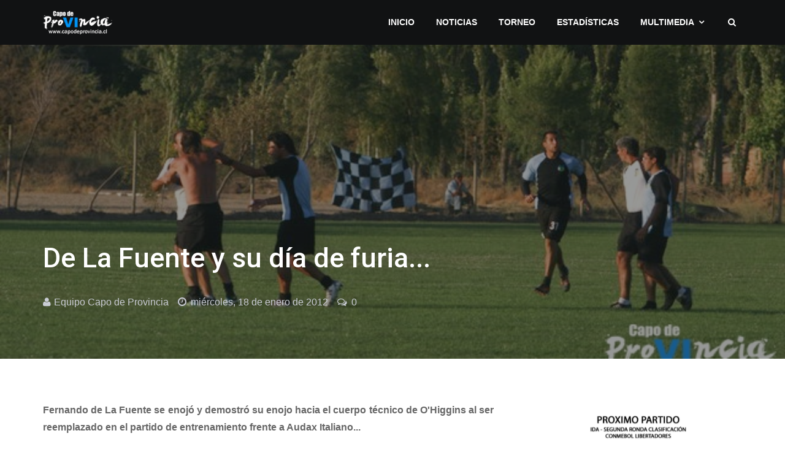

--- FILE ---
content_type: text/html; charset=UTF-8
request_url: https://www.capodeprovincia.cl/2012/01/de-la-fuente-y-su-dia-de-furia_18.html
body_size: 23474
content:
<!DOCTYPE html>
<html class='v2' dir='ltr' xmlns='http://www.w3.org/1999/xhtml' xmlns:b='http://www.google.com/2005/gml/b' xmlns:data='http://www.google.com/2005/gml/data' xmlns:expr='http://www.google.com/2005/gml/expr'>
<!-- Mantenimiento -->

  <head>
<!-- ******* SEO ******* -->
<meta content='width=device-width, initial-scale=1.0' name='viewport'/>
<meta content='Medio de comunicación independiente dedicado a todo lo deportivo de la región y el club O&#39;Higgins de Rancagua, informando todo el acontecer del club rancagüino.' name='description'/>
<meta content='ohiggins, capo de provincia, futbol chilenos, fotos ohiggins, videos ohiggins, wallpapers ohiggins, fondos de pantalla ohiggins, capodeprovincia' name='keywords'/>
<meta content='Capo de Provincia' name='title'/>
<meta content='index, follow' name='robots'/>
<!-- ******* SEO ******* -->
<meta content='27462653918' property='fb:pages'/>
<meta content='text/html; charset=UTF-8' http-equiv='Content-Type'/>
<meta content='blogger' name='generator'/>
<link href='https://www.capodeprovincia.cl/favicon.ico' rel='icon' type='image/x-icon'/>
<link href='https://www.capodeprovincia.cl/2012/01/de-la-fuente-y-su-dia-de-furia_18.html' rel='canonical'/>
<link rel="alternate" type="application/atom+xml" title="Capo de Provincia - O&#39;Higgins - Atom" href="https://www.capodeprovincia.cl/feeds/posts/default" />
<link rel="alternate" type="application/rss+xml" title="Capo de Provincia - O&#39;Higgins - RSS" href="https://www.capodeprovincia.cl/feeds/posts/default?alt=rss" />
<link rel="service.post" type="application/atom+xml" title="Capo de Provincia - O&#39;Higgins - Atom" href="https://www.blogger.com/feeds/8256771698079611759/posts/default" />

<!--Can't find substitution for tag [blog.ieCssRetrofitLinks]-->
<link href='https://blogger.googleusercontent.com/img/b/R29vZ2xl/AVvXsEhOeBUSkxOSD4QB0W0KwQmWJksCVRZD6IkGwd_V7mqWGccCH7_c4vumsFLQk_y6hRvy_byDec_XlJnqiJvXQezdEzUuoid7wzRGUNh5NwpIiEgWebjdUrF0x6s4jQglbxwosUGpINx9ShY/s1600/IMG_1997.jpg' rel='image_src'/>
<meta content='https://www.capodeprovincia.cl/2012/01/de-la-fuente-y-su-dia-de-furia_18.html' property='og:url'/>
<meta content='De La Fuente y su día de furia...' property='og:title'/>
<meta content='Medio de comunicación independiente dedicado a informar todo lo deportivo de la región y el club O&#39;Higgins de Rancagua.' property='og:description'/>
<meta content='https://blogger.googleusercontent.com/img/b/R29vZ2xl/AVvXsEhOeBUSkxOSD4QB0W0KwQmWJksCVRZD6IkGwd_V7mqWGccCH7_c4vumsFLQk_y6hRvy_byDec_XlJnqiJvXQezdEzUuoid7wzRGUNh5NwpIiEgWebjdUrF0x6s4jQglbxwosUGpINx9ShY/w1200-h630-p-k-no-nu/IMG_1997.jpg' property='og:image'/>
<meta content='width=device-width, initial-scale=1, maximum-scale=1' name='viewport'/>
<link href='https://fonts.googleapis.com/css?family=Open+Sans:400,400i,700|Roboto:400,500,700' rel='stylesheet'/>
<link href='https://1.bp.blogspot.com/-SOh-0NW72TE/XO8_sETmooI/AAAAAAAAAmg/_CLfoLbpVTARmkTpV6cNPLxTYUQ981t6ACLcBGAs/s1600/app.png' rel='apple-touch-icon-precomposed'/>
<link href='https://1.bp.blogspot.com/-SOh-0NW72TE/XO8_sETmooI/AAAAAAAAAmg/_CLfoLbpVTARmkTpV6cNPLxTYUQ981t6ACLcBGAs/s72/app.png' rel='apple-touch-icon-precomposed' sizes='72x72'/>
<link href='https://1.bp.blogspot.com/-SOh-0NW72TE/XO8_sETmooI/AAAAAAAAAmg/_CLfoLbpVTARmkTpV6cNPLxTYUQ981t6ACLcBGAs/s114/app.png' rel='apple-touch-icon-precomposed' sizes='114x114'/>
<link href='https://1.bp.blogspot.com/-SOh-0NW72TE/XO8_sETmooI/AAAAAAAAAmg/_CLfoLbpVTARmkTpV6cNPLxTYUQ981t6ACLcBGAs/s144/app.png' rel='apple-touch-icon-precomposed' sizes='144x144'/>
<link crossorigin='anonymous' href='https://maxcdn.bootstrapcdn.com/font-awesome/4.6.3/css/font-awesome.min.css' integrity='sha384-T8Gy5hrqNKT+hzMclPo118YTQO6cYprQmhrYwIiQ/3axmI1hQomh7Ud2hPOy8SP1' rel='stylesheet'/>
<title>
De La Fuente y su día de furia... ~ Capo de Provincia - O'Higgins
</title>
<meta content='De La Fuente y su día de furia...' property='og:title'/>
<meta content='De La Fuente y su día de furia... - Capo de Provincia - O&#39;Higgins' name='twitter:title'/>
<meta content='https://blogger.googleusercontent.com/img/b/R29vZ2xl/AVvXsEhOeBUSkxOSD4QB0W0KwQmWJksCVRZD6IkGwd_V7mqWGccCH7_c4vumsFLQk_y6hRvy_byDec_XlJnqiJvXQezdEzUuoid7wzRGUNh5NwpIiEgWebjdUrF0x6s4jQglbxwosUGpINx9ShY/w500/IMG_1997.jpg' property='og:image'/>
<meta content='https://blogger.googleusercontent.com/img/b/R29vZ2xl/AVvXsEhOeBUSkxOSD4QB0W0KwQmWJksCVRZD6IkGwd_V7mqWGccCH7_c4vumsFLQk_y6hRvy_byDec_XlJnqiJvXQezdEzUuoid7wzRGUNh5NwpIiEgWebjdUrF0x6s4jQglbxwosUGpINx9ShY/w500/IMG_1997.jpg' name='twitter:image'/>
<meta content='https://www.capodeprovincia.cl/2012/01/de-la-fuente-y-su-dia-de-furia_18.html' property='og:url'/>
<meta content='https://www.capodeprovincia.cl/2012/01/de-la-fuente-y-su-dia-de-furia_18.html' name='twitter:url'/>
<meta content='Capo de Provincia - O&#39;Higgins' property='og:site_name'/>
<meta content='https://www.capodeprovincia.cl/' property='og:see_also'/>
<style>
/*!
 * CapodeProvincia.cl v4.2 - 2020.
 * Todos los derechos reservados.
 * Matías Aravena Cofré.
 * Rancagua, Chile.
 */

/*! normalize.css v4.1.1 | MIT License | github.com/necolas/normalize.css */
html{font-family:sans-serif;-ms-text-size-adjust:100%;-webkit-text-size-adjust:100%}body{margin:0}article,aside,details,/* 1 */
figcaption,figure,footer,header,main,/* 2 */
menu,nav,section,summary{display:block}audio,canvas,progress,video{display:inline-block}audio:not([controls]){display:none;height:0}progress{vertical-align:baseline}template,/* 1 */
[hidden]{display:none}a{background-color:transparent;-webkit-text-decoration-skip:objects}a:active,a:hover{outline-width:0}abbr[title]{border-bottom:none;text-decoration:underline;text-decoration:underline dotted}b,strong{font-weight:inherit;font-weight:bolder}dfn{font-style:italic}h1{font-size:2em;margin:.67em 0}mark{background-color:#ff0;color:#000}small{font-size:80%}sub,sup{font-size:75%;line-height:0;position:relative;vertical-align:baseline}sub{bottom:-.25em}sup{top:-.5em}img{border-style:none}svg:not(:root){overflow:hidden}code,kbd,pre,samp{font-family:monospace,monospace;font-size:1em}figure{margin:1em 40px}hr{box-sizing:content-box;height:0;overflow:visible}button,input,select,textarea{font:inherit;margin:0}optgroup{font-weight:700}button,input{overflow:visible}button,select{text-transform:none}button,html [type="button"],/* 1 */
[type="reset"],[type="submit"]{-webkit-appearance:button}button::-moz-focus-inner,[type="button"]::-moz-focus-inner,[type="reset"]::-moz-focus-inner,[type="submit"]::-moz-focus-inner{border-style:none;padding:0}button:-moz-focusring,[type="button"]:-moz-focusring,[type="reset"]:-moz-focusring,[type="submit"]:-moz-focusring{outline:1px dotted ButtonText}fieldset{border:1px solid silver;margin:0 2px;padding:.35em .625em .75em}legend{box-sizing:border-box;color:inherit;display:table;max-width:100%;padding:0;white-space:normal}textarea{overflow:auto}[type="checkbox"],[type="radio"]{box-sizing:border-box;padding:0}[type="number"]::-webkit-inner-spin-button,[type="number"]::-webkit-outer-spin-button{height:auto}[type="search"]{-webkit-appearance:textfield;outline-offset:-2px}[type="search"]::-webkit-search-cancel-button,[type="search"]::-webkit-search-decoration{-webkit-appearance:none}::-webkit-input-placeholder{color:inherit;opacity:.54}::-webkit-file-upload-button{-webkit-appearance:button;font:inherit}


/*!
 * Bootstrap v3.3.7 (http://getbootstrap.com)
 * Copyright 2011-2016 Twitter, Inc.
 * Licensed under MIT (https://github.com/twbs/bootstrap/blob/master/LICENSE)
 */
.container{margin-right:auto;margin-left:auto;padding-left:15px;padding-right:15px}@media (min-width: 768px){.container{width:750px}}@media (min-width: 992px){.container{width:970px}}@media (min-width: 1200px){.container{width:1170px}}.container-fluid{margin-right:auto;margin-left:auto;padding-left:15px;padding-right:15px}.row{margin-left:-15px;margin-right:-15px}.col-xs-1,.col-sm-1,.col-md-1,.col-lg-1,.col-xs-2,.col-sm-2,.col-md-2,.col-lg-2,.col-xs-3,.col-sm-3,.col-md-3,.col-lg-3,.col-xs-4,.col-sm-4,.col-md-4,.col-lg-4,.col-xs-5,.col-sm-5,.col-md-5,.col-lg-5,.col-xs-6,.col-sm-6,.col-md-6,.col-lg-6,.col-xs-7,.col-sm-7,.col-md-7,.col-lg-7,.col-xs-8,.col-sm-8,.col-md-8,.col-lg-8,.col-xs-9,.col-sm-9,.col-md-9,.col-lg-9,.col-xs-10,.col-sm-10,.col-md-10,.col-lg-10,.col-xs-11,.col-sm-11,.col-md-11,.col-lg-11,.col-xs-12,.col-sm-12,.col-md-12,.col-lg-12{position:relative;min-height:1px;padding-left:15px;padding-right:15px}.col-xs-1,.col-xs-2,.col-xs-3,.col-xs-4,.col-xs-5,.col-xs-6,.col-xs-7,.col-xs-8,.col-xs-9,.col-xs-10,.col-xs-11,.col-xs-12{float:left}.col-xs-12{width:100%}.col-xs-11{width:91.66666667%}.col-xs-10{width:83.33333333%}.col-xs-9{width:75%}.col-xs-8{width:66.66666667%}.col-xs-7{width:58.33333333%}.col-xs-6{width:50%}.col-xs-5{width:41.66666667%}.col-xs-4{width:33.33333333%}.col-xs-3{width:25%}.col-xs-2{width:16.66666667%}.col-xs-1{width:8.33333333%}.col-xs-pull-12{right:100%}.col-xs-pull-11{right:91.66666667%}.col-xs-pull-10{right:83.33333333%}.col-xs-pull-9{right:75%}.col-xs-pull-8{right:66.66666667%}.col-xs-pull-7{right:58.33333333%}.col-xs-pull-6{right:50%}.col-xs-pull-5{right:41.66666667%}.col-xs-pull-4{right:33.33333333%}.col-xs-pull-3{right:25%}.col-xs-pull-2{right:16.66666667%}.col-xs-pull-1{right:8.33333333%}.col-xs-pull-0{right:auto}.col-xs-push-12{left:100%}.col-xs-push-11{left:91.66666667%}.col-xs-push-10{left:83.33333333%}.col-xs-push-9{left:75%}.col-xs-push-8{left:66.66666667%}.col-xs-push-7{left:58.33333333%}.col-xs-push-6{left:50%}.col-xs-push-5{left:41.66666667%}.col-xs-push-4{left:33.33333333%}.col-xs-push-3{left:25%}.col-xs-push-2{left:16.66666667%}.col-xs-push-1{left:8.33333333%}.col-xs-push-0{left:auto}.col-xs-offset-12{margin-left:100%}.col-xs-offset-11{margin-left:91.66666667%}.col-xs-offset-10{margin-left:83.33333333%}.col-xs-offset-9{margin-left:75%}.col-xs-offset-8{margin-left:66.66666667%}.col-xs-offset-7{margin-left:58.33333333%}.col-xs-offset-6{margin-left:50%}.col-xs-offset-5{margin-left:41.66666667%}.col-xs-offset-4{margin-left:33.33333333%}.col-xs-offset-3{margin-left:25%}.col-xs-offset-2{margin-left:16.66666667%}.col-xs-offset-1{margin-left:8.33333333%}.col-xs-offset-0{margin-left:0}@media (min-width: 768px){.col-sm-1,.col-sm-2,.col-sm-3,.col-sm-4,.col-sm-5,.col-sm-6,.col-sm-7,.col-sm-8,.col-sm-9,.col-sm-10,.col-sm-11,.col-sm-12{float:left}.col-sm-12{width:100%}.col-sm-11{width:91.66666667%}.col-sm-10{width:83.33333333%}.col-sm-9{width:75%}.col-sm-8{width:66.66666667%}.col-sm-7{width:58.33333333%}.col-sm-6{width:50%}.col-sm-5{width:41.66666667%}.col-sm-4{width:33.33333333%}.col-sm-3{width:25%}.col-sm-2{width:16.66666667%}.col-sm-1{width:8.33333333%}.col-sm-pull-12{right:100%}.col-sm-pull-11{right:91.66666667%}.col-sm-pull-10{right:83.33333333%}.col-sm-pull-9{right:75%}.col-sm-pull-8{right:66.66666667%}.col-sm-pull-7{right:58.33333333%}.col-sm-pull-6{right:50%}.col-sm-pull-5{right:41.66666667%}.col-sm-pull-4{right:33.33333333%}.col-sm-pull-3{right:25%}.col-sm-pull-2{right:16.66666667%}.col-sm-pull-1{right:8.33333333%}.col-sm-pull-0{right:auto}.col-sm-push-12{left:100%}.col-sm-push-11{left:91.66666667%}.col-sm-push-10{left:83.33333333%}.col-sm-push-9{left:75%}.col-sm-push-8{left:66.66666667%}.col-sm-push-7{left:58.33333333%}.col-sm-push-6{left:50%}.col-sm-push-5{left:41.66666667%}.col-sm-push-4{left:33.33333333%}.col-sm-push-3{left:25%}.col-sm-push-2{left:16.66666667%}.col-sm-push-1{left:8.33333333%}.col-sm-push-0{left:auto}.col-sm-offset-12{margin-left:100%}.col-sm-offset-11{margin-left:91.66666667%}.col-sm-offset-10{margin-left:83.33333333%}.col-sm-offset-9{margin-left:75%}.col-sm-offset-8{margin-left:66.66666667%}.col-sm-offset-7{margin-left:58.33333333%}.col-sm-offset-6{margin-left:50%}.col-sm-offset-5{margin-left:41.66666667%}.col-sm-offset-4{margin-left:33.33333333%}.col-sm-offset-3{margin-left:25%}.col-sm-offset-2{margin-left:16.66666667%}.col-sm-offset-1{margin-left:8.33333333%}.col-sm-offset-0{margin-left:0}}@media (min-width: 992px){.col-md-1,.col-md-2,.col-md-3,.col-md-4,.col-md-5,.col-md-6,.col-md-7,.col-md-8,.col-md-9,.col-md-10,.col-md-11,.col-md-12{float:left}.col-md-12{width:100%}.col-md-11{width:91.66666667%}.col-md-10{width:83.33333333%}.col-md-9{width:75%}.col-md-8{width:66.66666667%}.col-md-7{width:58.33333333%}.col-md-6{width:50%}.col-md-5{width:41.66666667%}.col-md-4{width:33.33333333%}.col-md-3{width:25%}.col-md-2{width:16.66666667%}.col-md-1{width:8.33333333%}.col-md-pull-12{right:100%}.col-md-pull-11{right:91.66666667%}.col-md-pull-10{right:83.33333333%}.col-md-pull-9{right:75%}.col-md-pull-8{right:66.66666667%}.col-md-pull-7{right:58.33333333%}.col-md-pull-6{right:50%}.col-md-pull-5{right:41.66666667%}.col-md-pull-4{right:33.33333333%}.col-md-pull-3{right:25%}.col-md-pull-2{right:16.66666667%}.col-md-pull-1{right:8.33333333%}.col-md-pull-0{right:auto}.col-md-push-12{left:100%}.col-md-push-11{left:91.66666667%}.col-md-push-10{left:83.33333333%}.col-md-push-9{left:75%}.col-md-push-8{left:66.66666667%}.col-md-push-7{left:58.33333333%}.col-md-push-6{left:50%}.col-md-push-5{left:41.66666667%}.col-md-push-4{left:33.33333333%}.col-md-push-3{left:25%}.col-md-push-2{left:16.66666667%}.col-md-push-1{left:8.33333333%}.col-md-push-0{left:auto}.col-md-offset-12{margin-left:100%}.col-md-offset-11{margin-left:91.66666667%}.col-md-offset-10{margin-left:83.33333333%}.col-md-offset-9{margin-left:75%}.col-md-offset-8{margin-left:66.66666667%}.col-md-offset-7{margin-left:58.33333333%}.col-md-offset-6{margin-left:50%}.col-md-offset-5{margin-left:41.66666667%}.col-md-offset-4{margin-left:33.33333333%}.col-md-offset-3{margin-left:25%}.col-md-offset-2{margin-left:16.66666667%}.col-md-offset-1{margin-left:8.33333333%}.col-md-offset-0{margin-left:0}}@media (min-width: 1200px){.col-lg-1,.col-lg-2,.col-lg-3,.col-lg-4,.col-lg-5,.col-lg-6,.col-lg-7,.col-lg-8,.col-lg-9,.col-lg-10,.col-lg-11,.col-lg-12{float:left}.col-lg-12{width:100%}.col-lg-11{width:91.66666667%}.col-lg-10{width:83.33333333%}.col-lg-9{width:75%}.col-lg-8{width:66.66666667%}.col-lg-7{width:58.33333333%}.col-lg-6{width:50%}.col-lg-5{width:41.66666667%}.col-lg-4{width:33.33333333%}.col-lg-3{width:25%}.col-lg-2{width:16.66666667%}.col-lg-1{width:8.33333333%}.col-lg-pull-12{right:100%}.col-lg-pull-11{right:91.66666667%}.col-lg-pull-10{right:83.33333333%}.col-lg-pull-9{right:75%}.col-lg-pull-8{right:66.66666667%}.col-lg-pull-7{right:58.33333333%}.col-lg-pull-6{right:50%}.col-lg-pull-5{right:41.66666667%}.col-lg-pull-4{right:33.33333333%}.col-lg-pull-3{right:25%}.col-lg-pull-2{right:16.66666667%}.col-lg-pull-1{right:8.33333333%}.col-lg-pull-0{right:auto}.col-lg-push-12{left:100%}.col-lg-push-11{left:91.66666667%}.col-lg-push-10{left:83.33333333%}.col-lg-push-9{left:75%}.col-lg-push-8{left:66.66666667%}.col-lg-push-7{left:58.33333333%}.col-lg-push-6{left:50%}.col-lg-push-5{left:41.66666667%}.col-lg-push-4{left:33.33333333%}.col-lg-push-3{left:25%}.col-lg-push-2{left:16.66666667%}.col-lg-push-1{left:8.33333333%}.col-lg-push-0{left:auto}.col-lg-offset-12{margin-left:100%}.col-lg-offset-11{margin-left:91.66666667%}.col-lg-offset-10{margin-left:83.33333333%}.col-lg-offset-9{margin-left:75%}.col-lg-offset-8{margin-left:66.66666667%}.col-lg-offset-7{margin-left:58.33333333%}.col-lg-offset-6{margin-left:50%}.col-lg-offset-5{margin-left:41.66666667%}.col-lg-offset-4{margin-left:33.33333333%}.col-lg-offset-3{margin-left:25%}.col-lg-offset-2{margin-left:16.66666667%}.col-lg-offset-1{margin-left:8.33333333%}.col-lg-offset-0{margin-left:0}}.clearfix:before,.clearfix:after,.container:before,.container:after,.container-fluid:before,.container-fluid:after,.row:before,.row:after{content:" ";display:table}.clearfix:after,.container:after,.container-fluid:after,.row:after{clear:both}.center-block{display:block;margin-left:auto;margin-right:auto}.pull-right{float:right!important}.pull-left{float:left!important}.hide{display:none!important}.show{display:block!important}.invisible{visibility:hidden}.text-hide{font:0/0 a;color:transparent;text-shadow:none;background-color:transparent;border:0}.hidden{display:none!important}.affix{position:fixed}

/*
~~~~~~~~~~~
= LAYOUT =
~~~~~~~~~~~
*/
/*TOP NAV*/
#topNavWrap {
	font-size: 0;
}
#logoWrap, #topMenuWrap {
    float: none;
    display: inline-block;
    vertical-align: middle;
	font-size: 14px;
}
#logoWrap {
    padding-top: 10px;
    padding-bottom: 10px;
}
#header-inner img {
    max-height: 50px;
	width: auto;
    display: initial !important;
}
#header-inner a {
    display: initial !important;
}
#topMenuWrap {
    text-align: right;
}

/*MAIN WRAP*/
#mainBodyWrap {
    padding: 70px 0;
}
#mainContentWrap {
    padding-right: 30px;
}
#sidebarWrap {
    padding-left: 30px;
}
.footerCol:nth-child(2) {
	padding-right: 35px;
	padding-left: 35px;
}
.footerCol:first-child {
    padding-right: 55px;
}
.footerCol:last-child {
    padding-left: 55px;
}
</style>
<style id='page-skin-1' type='text/css'><!--
/*
~~~~~~~~~~~~~~~~~~~~~~~~~~~~~
= V  A  R  I  A  B  L  E  S =
~~~~~~~~~~~~~~~~~~~~~~~~~~~~~
<Variable name="body.background" description="Body Background" type="background"
color="#ffffff" default="$(color) none repeat scroll top left"/>
<Variable name="keycolor" description="Theme KeyColor" type="color"
default="#ea5631"/>
<Group description="Main Colors">
<Variable name="mainClr1" description="Main Color 1" type="color" default="#ea5631" />
<Variable name="mainClr1S" description="Main Color 1 Shade" type="color" default="#c14729" />
<Variable name="mainClr2" description="Main Color 2" type="color" default="#111213" />
<Variable name="mainClr2S" description="Main Color 2 Shade" type="color" default="#1a1b1d" />
</Group>
<Group description="Fonts" >
<Variable name="bodyFont" description="Body Font" type="font" default="16px 'Open Sans',sans-serif" />
<Variable name="headsFont" description="Heads Font" type="font" default="16px 'Roboto',sans-serif" />
</Group>
<Group description="Links">
<Variable name="lnksClr" description="Links Color" type="color" default="#31c4ea"/>
<Variable name="lnksHClr" description="Links Hover Color" type="color" default="#31c4ea"/>
</Group>
<Group description="Text Color" selector="body">
<Variable name="txtClr" description="Text Color" type="color" default="#666666" />
<Variable name="TxtHeadsClr" description="Heads Text Color" type="color" default="#111111" />
</Group>
<Group description="Top Navigation Bar" selector="#topNavWrap">
<Variable name="topNavBG" description="Background" type="color" default="#111213" />
<Variable name="topNavTxtClr" description="Logo Text color" type="color" default="#ffffff" />
<Variable name="menuTxtClr" description="Menu Text Color" type="color" default="#ffffff" />
<Variable name="dropDownMenuTxtClr" description="Dropdown Menu Text Color" type="color" default="#ffffff" />
</Group>
<Group description="Featued Posts" selector="#featuredPostsWrap ">
<Variable name="fpBG" description="Background" type="color" default="#1a1b1d" />
<Variable name="fpTxtClr" description="Post Title Color" type="color" default="#ffffff" />
</Group>
<Group description="Main Body" selector="#mainBodyWrap ">
<Variable name="bodyBG" description="Background Color" type="color" default="#ffffff"/>
</Group>
<Group description="Posts" selector="#mainBodyWrap ">
<Variable name="PostTitleClr" description="Post Title Color" type="color" default="#111111"/>
<Variable name="postDataClr" description="Post Data Color" type="color" default="#9c9ea2"/>
</Group>
<Group description="Footer" selector="#footerWrap">
<Variable name="footerBG" description="Background" type="color" default="#1a1b1d"/>
<Variable name="footerHTxtClr" description="Headers Text Color" type="color" default="#ffffff" />
<Variable name="footerTxtClr" description="Text Color" type="color" default="#929294" />
<Variable name="footerLnkTxtClr" description="Link Text Color" type="color" default="#b7b7b9" />
<Variable name="footerLnkTxtHClr" description="Link Text Hover Color" type="color" default="#b7b7b9" />
</Group>
<Group description="Copyrights" selector="#copyrightWrap">
<Variable name="copyrightBG" description="Background" type="color" default="#111213"/>
<Variable name="copyrightTxtClr" description="Text Color" type="color" default="#5d5f65" />
<Variable name="copyrightLnkTxtClr" description="Link Text Color" type="color" default="#31c4ea" />
</Group>
<Group description="Socila Buttons" selector="#socialIcons">
<Variable name="socialBtsClr" description="Color" type="color" default="#5d5f65" />
<Variable name="socialBtsHvrClr" description="Hover Color" type="color" default="#31c4ea" />
</Group>
<Group description="Forms" selector="form">
<Variable name="buttonClr" description="Buttons Bagground Color" type="color" default="#31c4ea" />
<Variable name="inputBorderClr" description="Input Border Color" type="color" default="#eeeeee" />
<Variable name="inputBorderClrFooter" description="Input Border Color In The Footer" type="color" default="#3f4044" />
</Group>
<Group description="Labels Widget" selector=".Label">
<Variable name="labelBGSidebar" description="Background In Sidebar" type="color" default="#eeeff3" />
<Variable name="labelTxtClrSidebar" description="Text Color In Sidebar" type="color" default="#666666" />
<Variable name="labelBGFooter" description="Background In Footer" type="color" default="#26282b" />
<Variable name="labelTxtClrFooter" description="Text Color In Footer" type="color" default="#b7b7b9" />
</Group>
*/
body#layout *{overflow:hidden}body#layout #logoWrap{width:30%;float:left}body#layout #topMenuWrap{width:70%;float:left}body#layout #mainContentWrap{width:70%;float:left}body#layout #sidebarWrap{width:30%;float:left}body#layout .footerCol{width:33.333333333333%;float:left}body#layout div.section{margin:10px 5px!important}#translation{display:none}body#layout #translation{display:block;width:30%}body{font:normal normal 16px Arial, Tahoma, Helvetica, FreeSans, sans-serif;line-height:1.8;color:#666666;background-color:#ffffff;background:#ffffff none repeat scroll top left}*{-webkit-box-sizing:border-box;-moz-box-sizing:border-box;box-sizing:border-box}:before,:after{-webkit-box-sizing:border-box;-moz-box-sizing:border-box;box-sizing:border-box}input,button,select,textarea{font-family:inherit;font-size:inherit;line-height:inherit}a:focus{outline:5px auto -webkit-focus-ring-color;outline-offset:-2px}figure{margin:0}img{vertical-align:middle;max-width:100%;height:auto}.quickedit{display:none!important}a{color:#31c4ea;text-decoration:none;transition:all .4s ease;-webkit-transition:all .3s ease;-moz-transition:all .3s ease;-o-transition:all .3s ease}a:hover,a:focus{color:#31c4ea;text-decoration:none;transition:all .3s ease;-webkit-transition:all .3s ease;-moz-transition:all .3s ease;-o-transition:all .3s ease}h1,h2,h3,h4,h5,h6{font:normal normal 17px Roboto;font-weight:500;line-height:1.3;color:#111111}h1,h2,h3{margin-top:20px;margin-bottom:10px}h4,h5,h6{margin-top:10px;margin-bottom:10px}h1,.h1{font-size:36px}h2,.h2{font-size:30px}h3,.h3{font-size:24px}h4,.h4{font-size:18px}h5,.h5{font-size:14px}h6,.h6{font-size:12px}p{margin:0 0 10px}blockquote{margin:25px 0;padding:30px;font-size:140%;color:#929292;border-top:1px solid #eee;border-bottom:1px solid #eee}blockquote i{font-size:75%;color:#b5b5b5}table{border-collapse:collapse}.post-body td,th{padding:10px 15px;border:1px solid #eee;border-collapse:collapse}input[type="text"],input[type="submit"],input[type="button"],button,textarea{border:1px solid #eeeeee;padding:10px;width:100%;max-width:400px}input[type="submit"],input[type="button"],button{border:0;background:#31c4ea;color:#fff;transition:all .3s ease;-webkit-transition:all .3s ease;-moz-transition:all .3s ease;-o-transition:all .3s ease}input[type="submit"]:hover,input[type="button"]:hover,button:hover{background:#31c4ea;transition:all .3s ease;-webkit-transition:all .3s ease;-moz-transition:all .3s ease;-o-transition:all .3s ease}#footer input[type="text"],#footer textarea{color:#fff;background:transparent;border:1px solid #3f4044}.p404{font-size:50px;font-weight:700;color:#31c4ea}#topNavWrap{background:#111213;color:#fff}#logo,#logo a,#logo h1{color:#ffffff;text-transform:uppercase;margin:0}.dropdownMenu{list-style:none;padding:0}.dropdownMenu > li{display:inline-block;margin-right:15px;position:relative}.dropdownMenu > li:last-child{margin-right:0}.dropdownMenu > li a{color:#ffffff;text-transform:uppercase;font-weight:600}.dropdownMenu > li > a{padding:10px;display:block}.dropdownMenu > li > ul > li:first-child{display:none}.dropdownMenu > li > ul{position:absolute;top:130%;left:0;width:180px;list-style:none;padding:15px;margin:0;text-align:left;visibility:hidden;opacity:0;z-index:1000;background:#1a1b1d;transition:all .3s ease;-webkit-transition:all .3s ease;-moz-transition:all .3s ease;-o-transition:all .3s ease}.dropdownMenu > li:hover > ul{top:100%;visibility:visible;opacity:1;transition:all .3s ease;-webkit-transition:all .3s ease;-moz-transition:all .3s ease;-o-transition:all .3s ease}.dropdownMenu > li > ul a{padding:5px;display:block;font-weight:400}.dropdown > a:after{font-family:"FontAwesome";content:"\f107";margin-left:7px}.mainMenuIconWrab{font-size:20px;display:none;text-align:right;vertical-align:middle;float:none}.mainMenuIconWrab a{color:#ffffff}.mainMenuIconWrab a:hover{color:#ffffff}.mainMenuIconWrab .searchIcon{margin-left:10px}#featuredPostsWrap{display:none;text-transform:uppercase;}#featuredPostsWrap .container-fluid,#featuredPostsWrap .col-md-4{padding-left:0;padding-right:0}.fPost{position:relative}.fPost > a{padding-top:120%;display:block;position:relative;background:#1a1b1d;background-size:cover;background-position:center}.fPostCon{position:absolute;width:100%;bottom:0;padding:0 15px 50px}.fpLabel{background:#31c4ea;color:#fff;padding:3px 5px;font-size:13px;text-transform:uppercase}.fpLabel:hover{color:#fff;text-decoration:underline}.fpOverlay{position:absolute;top:0;left:0;width:100%;height:100%;opacity:.75;background:rgba(0,0,0,0.3);background:-moz-linear-gradient(top,rgba(231,55,39,0) 0%,rgba(0,0,0,1) 100%);background:-webkit-gradient(left top,left bottom,color-stop(0%,rgba(231,55,39,0)),color-stop(100%,rgba(0,0,0,1)));background:-webkit-linear-gradient(top,rgba(231,55,39,0) 0%,rgba(0,0,0,1) 100%);background:-o-linear-gradient(top,rgba(231,55,39,0) 0%,rgba(0,0,0,1) 100%);background:-ms-linear-gradient(top,rgba(231,55,39,0) 0%,rgba(0,0,0,1) 100%);background:linear-gradient(to bottom,rgba(231,55,39,0) 0%,rgba(0,0,0,1) 100%);filter:progid:DXImageTransform.Microsoft.gradient(startColorstr='#e73727',endColorstr='#000000',GradientType=0);-webkit-box-shadow:inset 10px 0 28px -6px rgba(0,0,0,0.75);-moz-box-shadow:inset 10px 0 28px -6px rgba(0,0,0,0.75);box-shadow:inset 10px 0 28px -6px rgba(0,0,0,0.75);transition:all .3s ease;-webkit-transition:all .3s ease;-moz-transition:all .3s ease;-o-transition:all .3s ease}.fPost:hover .fpOverlay{opacity:.85;transition:all .3s ease;-webkit-transition:all .3s ease;-moz-transition:all .3s ease;-o-transition:all .3s ease}.fPostCon h2{color:#ffffff;font-size:35px;margin-top:10px}.post-title a{color:#111111}.post-title{margin-top:0}.postData,.post-author a{color:#9c9ea2;overflow:hidden}.postData > span{float:left;margin-right:15px;vertical-align:middle;line-height:45px}.post-author img{width:45px;margin-right:5px;border-radius:50%}.post-timestamp:before{content:"\f017";font-family:FontAwesome;margin-right:3px}.post-comment-num:before{content:"\f0e6";font-family:FontAwesome;margin-right:3px}.noAuthImg:before{content:"\f007";font-family:FontAwesome;margin-right:5px}.separator a{margin:0!important}#blog-pager{display:none}.status-msg-body{text-align:center;margin-bottom:20px;font-size:20px}.postTop{position:relative;padding-top:40%;background:#1a1b1d}.postTop .postData,.postTop .post-author a{color:#c9ccd4}.postopImg{position:absolute;top:0;left:0;width:100%;height:100%;background-size:cover;background-position:center;opacity:.55}.postTopCon{position:absolute;width:100%;bottom:70px}.postTopTitle{max-width:800px;color:#fff;font-size:45px;margin-bottom:20px}.post-footer-line{margin-top:50px}.post-labels{display:block}.post-labels a{background:#eeeff3;color:inherit;padding:5px 10px;display:inline-block;margin-right:10px;font-size:15px}.post-labels a:before{content:"\f02b";font-family:FontAwesome;margin-right:5px}.relatedPosts > h2{text-transform:uppercase;font-size:24px;margin-bottom:20px}.relatedPosts .row:first-child{margin-bottom:30px}.relatedPost{overflow:hidden}.relatedPost > a{padding-top:62.5%;display:block;position:relative;background:#111213;overflow:hidden}.relatedPostImg{position:absolute;top:0;left:0;width:100%;opacity:.6;-webkit-backface-visibility:hidden;transition:all .3s ease;-webkit-transition:all .3s ease;-moz-transition:all .3s ease;-o-transition:all .3s ease}.relatedPost > a:hover .relatedPostImg{opacity:.7;transition:all .3s ease;-webkit-transition:all .3s ease;-moz-transition:all .3s ease;-o-transition:all .3s ease}.relatedPostTitle{position:absolute;bottom:0;width:100%;padding:15px;color:#fff;font-size:22px}.static_page .postTopTitle{width:100%;max-width:100%;text-align:center}.static_page .noPostImg{padding-top:25%}.static_page .postTopCon{top:50%;-ms-transform:translateY(-50%);-webkit-transform:translateY(-50%);transform:translateY(-50%);bottom:initial}.shareButtons a{display:inline-block;margin-right:10px;width:100px;height:40px;line-height:40px;text-align:center;font-size:20px;color:#fff;transition:all .3s ease;-webkit-transition:all .3s ease;-moz-transition:all .3s ease;-o-transition:all .3s ease}.shareButtons a:hover{transition:all .3s ease;-webkit-transition:all .3s ease;-moz-transition:all .3s ease;-o-transition:all .3s ease}.shareButtons .facebook{background:#3b5998}.shareButtons .facebook:hover{background:#2f4779}.shareButtons .twitter{background:#55acee}.shareButtons .twitter:hover{background:#4994ce}.shareButtons .google{background:#dd4b39;margin-right:0}.shareButtons .google:hover{background:#bb4031}.postThum{margin-bottom:50px}.thumImgBG{padding-top:66.6%;background:#000;position:relative;overflow:hidden;background-size:cover}.thumImgOverlay{position:absolute;top:0;left:0;width:100%;height:100%;background:#000;opacity:0;transition:all .3s ease;-webkit-transition:all .3s ease;-moz-transition:all .3s ease;-o-transition:all .3s ease}.thumImgOverlay:hover{transition:all .3s ease;-webkit-transition:all .3s ease;-moz-transition:all .3s ease;-o-transition:all .3s ease;opacity:.2}.thumTitle a{font-size:30px}.thumSnippet{margin-bottom:15px}.thumData > span{line-height:inherit}.loadMorePosts{text-align:center;margin-top:50px;display:none}.loadMorePosts a{display:inline-block;padding:10px 15px;color:#fff;background:#31c4ea}.loadMorePosts a:hover{background:#31c4ea;transition:all .4s ease-in-out;-webkit-transition:all .4s ease-in-out;-moz-transition:all .4s ease-in-out;-o-transition:all .4s ease-in-out}#loader{text-align:center;margin-top:50px}#sidebar .widget{margin-bottom:50px}.widget > h2{font-size:24px;text-transform:uppercase;margin-bottom:20px}.popular-posts ul{list-style:none;padding:0}.popular-posts ul li{margin-bottom:30px}.popular-posts .item-thumbnail{float:left;margin-right:20px}.popular-posts .item-title a{color:inherit}.popular-posts .item-snippet{display:none}.Label ul{padding:0}.cloud-label-widget-content{font-size:15px}.cloud-label-widget-content > span{display:inline-block;background:#b7b7b9;margin:0 10px 10px 0}#footer .cloud-label-widget-content > span{background:#26282b}.cloud-label-widget-content a{display:inline-block;padding:8px 15px;color:#666666;font-size:13px;text-transform:uppercase}.cloud-label-widget-content .label-count{display:inline-block;padding-right:15px;margin-left:-15px}.list-label-widget-content ul{list-style-type:none}.list-label-widget-content a{color:inherit}.list-label-widget-content li{margin-bottom:10px;line-height:30px}.list-label-widget-content li:before{content:"\f105";font-family:FontAwesome;color:#b5b5b5;margin-right:15px}.list-label-widget-content li > span:last-child{float:right;background:#b7b7b9;color:#666666;height:30px;width:30px;text-align:center;border-radius:50%}#footer .list-label-widget-content li:before{color:#656565}#footer .list-label-widget-content li > span:last-child{background:#26282b;color:#b7b7b9}.FollowByEmail td{width:100%;display:block}.follow-by-email-submit{margin-top:10px}.ContactForm form,.FollowByEmail form{max-width:400px;margin-right:auto;margin-left:auto}#comments > h2{text-transform:uppercase;font-size:24px;margin-bottom:20px}#comment-actions{background:transparent;border:0;padding:0;position:absolute;height:25px}#comments .blogger-comment-icon,.blogger-comment-icon{line-height:16px;background:url(/img/b16-rounded.gif) left no-repeat;padding-left:20px}#comments .openid-comment-icon,.openid-comment-icon{line-height:16px;background:url(/img/openid16-rounded.gif) left no-repeat;padding-left:20px}#comments .anon-comment-icon,.anon-comment-icon{line-height:16px;background:url(/img/anon16-rounded.gif) left no-repeat;padding-left:20px}.comment-form{clear:both;_width:410px}.comment-link{white-space:nowrap}.paging-control-container{float:right;margin:0 6px 0 0;font-size:80%}.unneeded-paging-control{visibility:hidden}#comments-block .avatar-image-container img{-ms-interpolation-mode:bicubic;border:1px solid #ccc;float:right}#comments-block .avatar-image-container.avatar-stock img{border-width:0;padding:1px}#comments-block .avatar-image-container{height:37px;left:-45px;position:absolute;width:37px}#comments-block.avatar-comment-indent{margin-left:45px;position:relative}#comments-block.avatar-comment-indent dd{margin-left:0}iframe.avatar-hovercard-iframe{border:0 none;padding:0;width:25em;height:9.4em;margin:.5em}.comments{clear:both;margin-top:10px;margin-bottom:0}.comments .comments-content{margin-bottom:16px}.comments .comment .comment-actions a{padding-right:5px;padding-top:5px}.comments .comment .comment-actions a:hover{text-decoration:underline}.comments .comments-content .comment-thread ol{list-style-type:none;padding:0;text-align:left}.comments .comments-content .inline-thread{padding:.5em 1em}.comments .comments-content .comment-thread{margin:8px 0}.comments .comments-content .comment-thread:empty{display:none}.comments .comments-content .comment-replies{margin-left:36px;margin-top:1em}.comments .comments-content .comment{margin-bottom:16px;padding-bottom:8px}.comments .comments-content .comment:first-child{padding-top:16px}.comments .comments-content .comment:last-child{border-bottom:0;padding-bottom:0}.comments .comments-content .comment-body{position:relative}.comments .comments-content .user{font-style:normal;font-weight:700}.comments .comments-content .icon.blog-author{display:inline-block;height:18px;margin:0 0 -4px 6px;width:18px}.comments .comments-content .datetime{margin-left:6px}.comments .comments-content .comment-header,.comments .comments-content .comment-content{margin:0 0 8px}.comments .comments-content .comment-content{text-align:justify}.comments .comments-content .owner-actions{position:absolute;right:0;top:0}.comments .comments-replybox{border:none;height:250px;width:100%}.comments .comment-replybox-single{margin-left:48px;margin-top:5px}.comments .comment-replybox-thread{margin-top:5px}.comments .comments-content .loadmore a{display:block;padding:10px 16px;text-align:center}.comments .thread-toggle{cursor:pointer;display:inline-block}.comments .continue{cursor:pointer}.comments .continue a{display:block;font-weight:700;padding:.5em}.comments .comments-content .loadmore{cursor:pointer;margin-top:3em;max-height:3em}.comments .comments-content .loadmore.loaded{max-height:0;opacity:0;overflow:hidden}.comments .thread-chrome.thread-collapsed{display:none}.comments .thread-toggle{display:inline-block}.comments .thread-toggle .thread-arrow{margin-right:10px}.comments .thread-expanded .thread-arrow:before{content:"\f107";font-family:FontAwesome}.comments .thread-collapsed .thread-arrow:before{content:"\f105";font-family:FontAwesome}.comments .avatar-image-container{float:left;max-height:36px;overflow:hidden;width:36px}.comments .avatar-image-container img{max-width:36px}.comments .comment-block{margin-left:48px;position:relative}@media screen and (max-device-width:480px){.comments .comments-content .comment-replies{margin-left:0}}table.tr-caption-container{padding:4px;margin-bottom:.5em}td.tr-caption{font-size:80%}.icon-action{border-style:none!important;margin:0 0 0 .5em !important;vertical-align:middle}.comment-action-icon{width:13px;height:13px;margin-top:3px}.delete-comment-icon{background:url(/img/icon_delete13.gif) no-repeat left;padding:7px}#comment-popup{position:absolute;visibility:hidden;width:100px;height:20px}.user a{color:#111;float:left;font-size:17px}.datetime{font-size:15px;display:block}.datetime a{color:#9c9ea2}.comments .comments-content .user{display:block;overflow:hidden;margin-bottom:10px}.comments .comments-content .icon.blog-author{display:none}.comment-header{overflow:hidden}.comment-actions a,.continue a{color:#9c9ea2;font-size:15px;margin-right:10px}.comments .avatar-image-container img{max-width:50px}.comments .avatar-image-container{max-height:50px;overflow:hidden;width:50px;height:50px;background-image:url(//1.bp.blogspot.com/-3hsaF0dsnMg/V6d5F8K8sRI/AAAAAAAADrg/KMFPQQPHGFgdxYVXM7ygeeCIYCk8QlukgCK4B/s50/user-alt-128.png);background-size:cover}.comments .comment-block{margin-left:65px}.comments .comments-content .comment-thread{margin:30px 0}.comment-actions{display:block;margin-top:20px}.comment-actions > a:before,.continue a:before{content:"\f112";font-family:FontAwesome;margin-right:5px}.comments .comments-content .comment-header{margin-bottom:15px}.comments{margin-top:50px}#topAd,#bottomAd{text-align:center}#topAd .widget{margin-top:70px}#bottomAd .widget{margin-bottom:70px}#footerWrap{background:#1a1b1d;padding:50px 0;color:#929294}#footerWrap a{color:#b7b7b9}#footerWrap .widget > h2{color:#ffffff}#copyrightWrap{background:#111213;border-top:1px solid #000;color:#5d5f65;line-height:35px}#copyright{padding-top:25px;padding-bottom:25px}#copyrightWrap p{margin-bottom:0}#socialIcons{text-align:right}#socialIcons a{display:inline-block;width:35px;height:35px;line-height:35px;font-size:20px;color:#5d5f65;text-align:center;margin-left:5px}#socialIcons a:hover{color:#31c4ea}#searchWrap{position:fixed;z-index:1000000;background:rgba(0,0,0,0.85);width:100%;height:100%;visibility:hidden;opacity:0;transition:all .3s ease;-webkit-transition:all .3s ease;-moz-transition:all .3s ease;-o-transition:all .3s ease}.closeSearch{position:fixed;padding:10px 19px;background:#31c4ea;color:#fff;font-size:20px;top:20px;left:20px}.openSearch{visibility:visible!important;opacity:1!important;transition:all .3s ease;-webkit-transition:all .3s ease;-moz-transition:all .3s ease;-o-transition:all .3s ease}#searchBar{border:0;background:rgba(0,0,0,0);width:100%;position:absolute;top:45%;font-size:40px;text-align:center;color:#fff;max-width:none}#searchBar:focus{outline:none}

--></style>
<style>
/*<![CDATA[*/
/*
~~~~~~~~~~~~~~
= RESPONSIVE =
~~~~~~~~~~~~~~
*/
@media screen and (max-width : 991px){.mainMenuIconWrab{display:inline-block}.dropdownMenu .searchIcon{display:none}#topMenuWrap{text-align:center;display:block}.dropdownMenu{display:none}.dropdownMenu > li{display:block}.dropdownMenu > li > ul{position:static;text-align:center;width:100%;visibility:visible;opacity:1;display:none}#mainContentWrap{margin-bottom:50px;padding-right:15px}#sidebarWrap{padding-left:15px}.post-title{margin-top:20px}.footerCol:last-child,.footerCol:nth-child(2),.footerCol:first-child{padding-right:15px;padding-left:15px}#copyrightWrap p,#socialIcons{text-align:center}#copyrightWrap p{margin-bottom:15px}}@media screen and (max-width : 850px){.fPostCon h2{font-size:25px}.rtl .fPostCon h2{font-size:20px}.postTop{padding-top:70%}}@media screen and (max-width : 750px){.postTopTitle{font-size:35px}}@media screen and (max-width : 650px){.postTopTitle{font-size:30px}h1,.h1{font-size:30px}h2,.h2{font-size:26px}h3,.h3{font-size:24px}}@media screen and (max-width : 600px){.fPostCon h2,.rtl .fPostCon h2{font-size:35px}#featuredPostsWrap .col-md-4{width:100%}.fPost > a{padding-top:85%}.relatedPost{width:100%;margin-bottom:30px}.relatedPosts .row:first-child{margin-bottom:0}.static_page .noPostImg{padding-top:50%}#searchBar{font-size:25px}}@media screen and (max-width : 550px){.postTopCon{bottom:20px}.postTopTitle{font-size:26px}h1,.h1{font-size:26px}h2,.h2{font-size:24px}h3,.h3{font-size:22px}.postTop .postData{display:none}#pd{display:block!important;margin-bottom:20px}#mainBodyWrap{padding-top:40px}.shareButtons a{width:50px}.thumTitle a{font-size:22px}.thumImgBG{padding-top:100%}}@media screen and (max-width : 350px){.fPostCon h2,.rtl .fPostCon h2{font-size:22px}}
/*]]>*/
</style>
<script>
var posts_no = 5;
var showpoststhumbs = true;
var posts_date = true;
var defaultnoimage="http://2.bp.blogspot.com/-jmDmQkQsxUI/VhesjGAU3II/AAAAAAAADSo/JjZLMth27lc/s1600-r/th.jpg";
var maxresults=2;
var splittercolor="#fff";
var relatedpoststitle="relacionados";
  //<![CDATA[
var relatedTitles = new Array();
var relatedTitlesNum = 0;
var relatedUrls = new Array();
var thumburl = new Array();

function related_results_labels_thumbs(json) {
    for (var i = 0; i < json.feed.entry.length; i++) {
        var entry = json.feed.entry[i];
        relatedTitles[relatedTitlesNum] = entry.title.$t;
        try {
            thumburl[relatedTitlesNum] = entry.media$thumbnail.url.replace("s72-c", "w400-h250-p");
        } catch (error) {
            s = entry.content.$t;
            a = s.indexOf("<img");
            b = s.indexOf("src=\"", a);
            c = s.indexOf("\"", b + 5);
            d = s.substr(b + 5, c - b - 5);
            if ((a != -1) && (b != -1) && (c != -1) && (d != "")) {
                thumburl[relatedTitlesNum] = d;
            } else {
                if (typeof(defaultnoimage) !== 'undefined') thumburl[relatedTitlesNum] = defaultnoimage;
                else thumburl[relatedTitlesNum] = "http://2.bp.blogspot.com/-jmDmQkQsxUI/VhesjGAU3II/AAAAAAAADSo/JjZLMth27lc/s1600-r/th.jpg";
            }
        }

        for (var k = 0; k < entry.link.length; k++) {
            if (entry.link[k].rel == 'alternate') {
                relatedUrls[relatedTitlesNum] = entry.link[k].href;
                relatedTitlesNum++;

            }
        }
    }
}

function removeRelatedDuplicates_thumbs() {
    var tmp = new Array(0);
    var tmp2 = new Array(0);
    var tmp3 = new Array(0);
    for (var i = 0; i < relatedUrls.length; i++) {
        if (!contains_thumbs(tmp, relatedUrls[i])) {
            tmp.length += 1;
            tmp[tmp.length - 1] = relatedUrls[i];
            tmp2.length += 1;
            tmp3.length += 1;
            tmp2[tmp2.length - 1] = relatedTitles[i];
            tmp3[tmp3.length - 1] = thumburl[i];
        }
    }
    relatedTitles = tmp2;
    relatedUrls = tmp;
    thumburl = tmp3;

}

function contains_thumbs(a, e) {
    for (var j = 0; j < a.length; j++)
        if (a[j] == e) return true;
    return false;
}

function printRelatedLabels_thumbs(current) {
    var splitbarcolor;
    if (typeof(splittercolor) !== 'undefined') splitbarcolor = splittercolor;
    else splitbarcolor = "#DDDDDD";
    for (var i = 0; i < relatedUrls.length; i++) {
        if ((relatedUrls[i] == current) || (!relatedTitles[i])) {
            relatedUrls.splice(i, 1);
            relatedTitles.splice(i, 1);
            thumburl.splice(i, 1);
            i--;
        }
    }
    var r = Math.floor((relatedTitles.length - 1) * Math.random());
    var i = 0;
    if (relatedTitles.length > 0) document.write('<h2>' + relatedpoststitle + '</h2>');
    document.write('<div>');
    while (i < relatedTitles.length && i < 20 && i < maxresults) {
		if (i == 0 || i == 2)
			document.write('<div class="row">');

		document.write('<div class="col-xs-6 relatedPost">');
        document.write('<a ');
        document.write(' href="' + relatedUrls[r] + '"><img class="relatedPostImg" src="' + thumburl[r] + '"/><h3 class="relatedPostTitle">' + relatedTitles[r] + '</h3></a>');
		document.write('</div>');

        i++;
        if (r < relatedTitles.length - 1) {
            r++;
        } else {
            r = 0;
        }
		if (i == 2 || i == 4 || (relatedTitles.length == 3 && i == 3) || (relatedTitles.length == 1 && i == 1))
			document.write('</div>');

    }
    document.write('</div>');
    relatedUrls.splice(0, relatedUrls.length);
    thumburl.splice(0, thumburl.length);
    relatedTitles.splice(0, relatedTitles.length);
}

//]]>
</script>
<script>
//<![CDATA[
var relatedpoststitle="relacionados";
var loadMorePosts = "Cargar más noticias";
var searchTxt = "Ingresa tu búsqueda";
var emailAdress = "Correo electrónico";
var emailSubmit = "Enviar";
  var p404 = "Error 404 :(";
var p404txt = "Uuh, la página que buscabas no existe.";
var copyrightsTxt1 = "2008 - 2026";
var copyrightsTxt2 = "Todos los derechos reservados.";
//]]>
</script>
      

</head><!--<head><style type='text/css'>@font-face{font-family:'Roboto';font-style:normal;font-weight:400;font-stretch:100%;font-display:swap;src:url(//fonts.gstatic.com/s/roboto/v50/KFOMCnqEu92Fr1ME7kSn66aGLdTylUAMQXC89YmC2DPNWubEbVmZiAr0klQmz24O0g.woff2)format('woff2');unicode-range:U+0460-052F,U+1C80-1C8A,U+20B4,U+2DE0-2DFF,U+A640-A69F,U+FE2E-FE2F;}@font-face{font-family:'Roboto';font-style:normal;font-weight:400;font-stretch:100%;font-display:swap;src:url(//fonts.gstatic.com/s/roboto/v50/KFOMCnqEu92Fr1ME7kSn66aGLdTylUAMQXC89YmC2DPNWubEbVmQiAr0klQmz24O0g.woff2)format('woff2');unicode-range:U+0301,U+0400-045F,U+0490-0491,U+04B0-04B1,U+2116;}@font-face{font-family:'Roboto';font-style:normal;font-weight:400;font-stretch:100%;font-display:swap;src:url(//fonts.gstatic.com/s/roboto/v50/KFOMCnqEu92Fr1ME7kSn66aGLdTylUAMQXC89YmC2DPNWubEbVmYiAr0klQmz24O0g.woff2)format('woff2');unicode-range:U+1F00-1FFF;}@font-face{font-family:'Roboto';font-style:normal;font-weight:400;font-stretch:100%;font-display:swap;src:url(//fonts.gstatic.com/s/roboto/v50/KFOMCnqEu92Fr1ME7kSn66aGLdTylUAMQXC89YmC2DPNWubEbVmXiAr0klQmz24O0g.woff2)format('woff2');unicode-range:U+0370-0377,U+037A-037F,U+0384-038A,U+038C,U+038E-03A1,U+03A3-03FF;}@font-face{font-family:'Roboto';font-style:normal;font-weight:400;font-stretch:100%;font-display:swap;src:url(//fonts.gstatic.com/s/roboto/v50/KFOMCnqEu92Fr1ME7kSn66aGLdTylUAMQXC89YmC2DPNWubEbVnoiAr0klQmz24O0g.woff2)format('woff2');unicode-range:U+0302-0303,U+0305,U+0307-0308,U+0310,U+0312,U+0315,U+031A,U+0326-0327,U+032C,U+032F-0330,U+0332-0333,U+0338,U+033A,U+0346,U+034D,U+0391-03A1,U+03A3-03A9,U+03B1-03C9,U+03D1,U+03D5-03D6,U+03F0-03F1,U+03F4-03F5,U+2016-2017,U+2034-2038,U+203C,U+2040,U+2043,U+2047,U+2050,U+2057,U+205F,U+2070-2071,U+2074-208E,U+2090-209C,U+20D0-20DC,U+20E1,U+20E5-20EF,U+2100-2112,U+2114-2115,U+2117-2121,U+2123-214F,U+2190,U+2192,U+2194-21AE,U+21B0-21E5,U+21F1-21F2,U+21F4-2211,U+2213-2214,U+2216-22FF,U+2308-230B,U+2310,U+2319,U+231C-2321,U+2336-237A,U+237C,U+2395,U+239B-23B7,U+23D0,U+23DC-23E1,U+2474-2475,U+25AF,U+25B3,U+25B7,U+25BD,U+25C1,U+25CA,U+25CC,U+25FB,U+266D-266F,U+27C0-27FF,U+2900-2AFF,U+2B0E-2B11,U+2B30-2B4C,U+2BFE,U+3030,U+FF5B,U+FF5D,U+1D400-1D7FF,U+1EE00-1EEFF;}@font-face{font-family:'Roboto';font-style:normal;font-weight:400;font-stretch:100%;font-display:swap;src:url(//fonts.gstatic.com/s/roboto/v50/KFOMCnqEu92Fr1ME7kSn66aGLdTylUAMQXC89YmC2DPNWubEbVn6iAr0klQmz24O0g.woff2)format('woff2');unicode-range:U+0001-000C,U+000E-001F,U+007F-009F,U+20DD-20E0,U+20E2-20E4,U+2150-218F,U+2190,U+2192,U+2194-2199,U+21AF,U+21E6-21F0,U+21F3,U+2218-2219,U+2299,U+22C4-22C6,U+2300-243F,U+2440-244A,U+2460-24FF,U+25A0-27BF,U+2800-28FF,U+2921-2922,U+2981,U+29BF,U+29EB,U+2B00-2BFF,U+4DC0-4DFF,U+FFF9-FFFB,U+10140-1018E,U+10190-1019C,U+101A0,U+101D0-101FD,U+102E0-102FB,U+10E60-10E7E,U+1D2C0-1D2D3,U+1D2E0-1D37F,U+1F000-1F0FF,U+1F100-1F1AD,U+1F1E6-1F1FF,U+1F30D-1F30F,U+1F315,U+1F31C,U+1F31E,U+1F320-1F32C,U+1F336,U+1F378,U+1F37D,U+1F382,U+1F393-1F39F,U+1F3A7-1F3A8,U+1F3AC-1F3AF,U+1F3C2,U+1F3C4-1F3C6,U+1F3CA-1F3CE,U+1F3D4-1F3E0,U+1F3ED,U+1F3F1-1F3F3,U+1F3F5-1F3F7,U+1F408,U+1F415,U+1F41F,U+1F426,U+1F43F,U+1F441-1F442,U+1F444,U+1F446-1F449,U+1F44C-1F44E,U+1F453,U+1F46A,U+1F47D,U+1F4A3,U+1F4B0,U+1F4B3,U+1F4B9,U+1F4BB,U+1F4BF,U+1F4C8-1F4CB,U+1F4D6,U+1F4DA,U+1F4DF,U+1F4E3-1F4E6,U+1F4EA-1F4ED,U+1F4F7,U+1F4F9-1F4FB,U+1F4FD-1F4FE,U+1F503,U+1F507-1F50B,U+1F50D,U+1F512-1F513,U+1F53E-1F54A,U+1F54F-1F5FA,U+1F610,U+1F650-1F67F,U+1F687,U+1F68D,U+1F691,U+1F694,U+1F698,U+1F6AD,U+1F6B2,U+1F6B9-1F6BA,U+1F6BC,U+1F6C6-1F6CF,U+1F6D3-1F6D7,U+1F6E0-1F6EA,U+1F6F0-1F6F3,U+1F6F7-1F6FC,U+1F700-1F7FF,U+1F800-1F80B,U+1F810-1F847,U+1F850-1F859,U+1F860-1F887,U+1F890-1F8AD,U+1F8B0-1F8BB,U+1F8C0-1F8C1,U+1F900-1F90B,U+1F93B,U+1F946,U+1F984,U+1F996,U+1F9E9,U+1FA00-1FA6F,U+1FA70-1FA7C,U+1FA80-1FA89,U+1FA8F-1FAC6,U+1FACE-1FADC,U+1FADF-1FAE9,U+1FAF0-1FAF8,U+1FB00-1FBFF;}@font-face{font-family:'Roboto';font-style:normal;font-weight:400;font-stretch:100%;font-display:swap;src:url(//fonts.gstatic.com/s/roboto/v50/KFOMCnqEu92Fr1ME7kSn66aGLdTylUAMQXC89YmC2DPNWubEbVmbiAr0klQmz24O0g.woff2)format('woff2');unicode-range:U+0102-0103,U+0110-0111,U+0128-0129,U+0168-0169,U+01A0-01A1,U+01AF-01B0,U+0300-0301,U+0303-0304,U+0308-0309,U+0323,U+0329,U+1EA0-1EF9,U+20AB;}@font-face{font-family:'Roboto';font-style:normal;font-weight:400;font-stretch:100%;font-display:swap;src:url(//fonts.gstatic.com/s/roboto/v50/KFOMCnqEu92Fr1ME7kSn66aGLdTylUAMQXC89YmC2DPNWubEbVmaiAr0klQmz24O0g.woff2)format('woff2');unicode-range:U+0100-02BA,U+02BD-02C5,U+02C7-02CC,U+02CE-02D7,U+02DD-02FF,U+0304,U+0308,U+0329,U+1D00-1DBF,U+1E00-1E9F,U+1EF2-1EFF,U+2020,U+20A0-20AB,U+20AD-20C0,U+2113,U+2C60-2C7F,U+A720-A7FF;}@font-face{font-family:'Roboto';font-style:normal;font-weight:400;font-stretch:100%;font-display:swap;src:url(//fonts.gstatic.com/s/roboto/v50/KFOMCnqEu92Fr1ME7kSn66aGLdTylUAMQXC89YmC2DPNWubEbVmUiAr0klQmz24.woff2)format('woff2');unicode-range:U+0000-00FF,U+0131,U+0152-0153,U+02BB-02BC,U+02C6,U+02DA,U+02DC,U+0304,U+0308,U+0329,U+2000-206F,U+20AC,U+2122,U+2191,U+2193,U+2212,U+2215,U+FEFF,U+FFFD;}</style>
<link href='https://www.blogger.com/dyn-css/authorization.css?targetBlogID=8256771698079611759&amp;zx=2593869f-a17c-449b-b0ec-b0ddd6938e69' media='none' onload='if(media!=&#39;all&#39;)media=&#39;all&#39;' rel='stylesheet'/><noscript><link href='https://www.blogger.com/dyn-css/authorization.css?targetBlogID=8256771698079611759&amp;zx=2593869f-a17c-449b-b0ec-b0ddd6938e69' rel='stylesheet'/></noscript>
<meta name='google-adsense-platform-account' content='ca-host-pub-1556223355139109'/>
<meta name='google-adsense-platform-domain' content='blogspot.com'/>

<!-- data-ad-client=ca-pub-2836641689375821 -->

</head>
<body class='item ltr'>
<!-- inicio búsqueda -->
<div id='searchWrap'>
<a href='javascript:void(0)'><div class='closeSearch'><i aria-hidden='true' class='fa fa-times'></i></div></a>
<form action='/search' id='search' method='get' role='search'>
<input id='searchBar' name='q' placeholder='Ingresa tu búsqueda...' type='text'/>
</form>
</div>
<!-- fin búsqueda -->
<div class='section' id='translation' name='Translation'><div class='widget HTML' data-version='1' id='HTML1'>
	<script>
    	<iframe src="https://www.facebook.com/plugins/video.php?href=https%3A%2F%2Fwww.facebook.com%2Fcapodeprovincia.cl%2Fvideos%2F1885777011475893%2F&show_text=0&width=560" width="483" height="350" style="border:none;overflow:hidden" scrolling="no" frameborder="0" allowtransparency="true" allowfullscreen="true"></iframe>
	</script>
</div></div>
<!-- inicio navegación -->
<div id='topNavWrap'>
<div class='container'>
<div class='row'>
<div class='col-md-3 col-xs-6 .col-sm-6' id='logoWrap'>
<div class='section' id='logo' name='logo'><div class='widget Header' data-version='1' id='Header1'>
<div id='header-inner'>
<h1>
<a href='https://www.capodeprovincia.cl/' style='display: block'>
<img alt='Capo de Provincia - O&#39;Higgins' height='150px; ' id='Header1_headerimg' src='https://blogger.googleusercontent.com/img/b/R29vZ2xl/AVvXsEg5yksnAwW2qgWL6hYqSeurxoQINfXda8c8MkRdhi3pti8BftvCA2-X0i5hJiqhM_xBPSWvk49LLp8pFMqMMqCzDaBfC2zMuQTwfb5VvZNnZAIDG3Ku94nrmmZe2S7HJHDWkUIIFhgSIWnpeloiBCsBqEcVSUQk8tLi2gmuO1gWaMVzcgVEVcmcpi0TEviN/s340/logo.png' style='display: block' width='340px; '/>
</a>
</h1>
</div>
</div></div>
</div>
<div class='mainMenuIconWrab col-xs-6 .col-sm-6'>
<a class='mainMenuIcon' href='javascript:void(0)'><i aria-hidden='true' class='fa fa-bars'></i></a>
<a class='searchIcon' href='javascript:void(0)'><i aria-hidden='true' class='fa fa-search'></i></a>
</div>
<div class='col-md-9' id='topMenuWrap'>
<div class='section' id='topMenu' name='Top Menu'><div class='widget PageList' data-version='1' id='PageList1'>
<div class='widget-content'>
<ul class='dropdownMenu'>

              		<li><a href='https://www.capodeprovincia.cl/'>Inicio</a>

					</li><li><a href='https://www.capodeprovincia.cl/search/label/Noticias'>Noticias</a>

					</li><li><a href='https://www.capodeprovincia.cl/p/torneo.html'>Torneo</a>

					</li><li><a href='https://www.capodeprovincia.cl/p/estadisticas.html'>Estadísticas</a>

					</li><li><a href='#'>Multimedia</a>

					<ul><li>
				

					</li><li><a href='https://facebook.com/capodeprovincia.cl/videos'>Videos</a>

					</li><li><a href='https://facebook.com/capodeprovincia.cl/photos'>Fotografías</a>

					</li></ul>
				

		</li>
			<li class='searchIcon'>
<a href='javascript:void(0)'><i aria-hidden='true' class='fa fa-search'></i></a>
</li>
</ul>
</div>
</div></div>
</div>
</div>
</div>
</div>
<!-- fin navegación -->
<!-- inicio destacados -->
<!-- fin destacados -->
<!-- primer post -->
<div class='postTop'>
<div class='postopImg' style='background-image: url(https://blogger.googleusercontent.com/img/b/R29vZ2xl/AVvXsEhOeBUSkxOSD4QB0W0KwQmWJksCVRZD6IkGwd_V7mqWGccCH7_c4vumsFLQk_y6hRvy_byDec_XlJnqiJvXQezdEzUuoid7wzRGUNh5NwpIiEgWebjdUrF0x6s4jQglbxwosUGpINx9ShY/w1600/IMG_1997.jpg)'>
</div>
<div class='postTopCon'>
<div class='container'>
<h1 class='postTopTitle'>De La Fuente y su día de furia...</h1>
<div id='postTopData'>
</div>
</div>
</div>
</div>
<!-- primer post -->
<!-- inicio publicidad -->
<div class='container' id='topAd'>
<div class='no-items section' id='topAdSec' name='Top Ad'></div>
</div>
<!-- fin publicidad -->
<!-- inicio completo -->
<div id='mainBodyWrap'>
<div class='container' id='mainBody'>
<div class='row'>
<div class='col-md-8' id='mainContentWrap'>
<div class='section' id='mainContent' name='Posts'><div class='widget Blog' data-version='1' id='Blog1'>
<div class='blog-posts hfeed'>
<div class='post-outer'>
<meta content='summary_large_image' name='twitter:card'/>
<meta content='@capodprovincia' name='twitter:site'/>
<meta content='@capodprovincia' name='twitter:creator'/>
<meta content='capodeprovincia.cl' name='twitter:domain'/>
<meta content='https://blogger.googleusercontent.com/img/b/R29vZ2xl/AVvXsEhOeBUSkxOSD4QB0W0KwQmWJksCVRZD6IkGwd_V7mqWGccCH7_c4vumsFLQk_y6hRvy_byDec_XlJnqiJvXQezdEzUuoid7wzRGUNh5NwpIiEgWebjdUrF0x6s4jQglbxwosUGpINx9ShY/s1600/IMG_1997.jpg' name='twitter:image:src'/>
<meta content='De La Fuente y su día de furia...' name='twitter:title'/>
<meta content='Fernando de La Fuente se enojó y demostró su enojo hacia el cuerpo técnico de O&#39;Higgins al ser reemplazado en el partido de entrenamient...' name='twitter:description'/>
<meta content='https://www.blogger.com/share-post.g?blogID=8256771698079611759&postID=1990496832914991928' name='twitter:url'/>
<div class='post hentry uncustomized-post-template'>
<meta content='https://blogger.googleusercontent.com/img/b/R29vZ2xl/AVvXsEhOeBUSkxOSD4QB0W0KwQmWJksCVRZD6IkGwd_V7mqWGccCH7_c4vumsFLQk_y6hRvy_byDec_XlJnqiJvXQezdEzUuoid7wzRGUNh5NwpIiEgWebjdUrF0x6s4jQglbxwosUGpINx9ShY/s1600/IMG_1997.jpg' itemprop='image_url'/>
<meta content='8256771698079611759' itemprop='blogId'/>
<meta content='1990496832914991928' itemprop='postId'/>
<a name='1990496832914991928'></a>
<div id='pd' style='display: none'>
<div class='postData'>
<span class='post-author vcard'>
<span class='fn' itemprop='author' itemscope='itemscope' itemtype='http://schema.org/Person'>
<span class='noAuthImg' itemprop='name'>Equipo Capo de Provincia</span>
</span>
</span>
<span class='post-timestamp'>
<meta content='https://www.capodeprovincia.cl/2012/01/de-la-fuente-y-su-dia-de-furia_18.html' itemprop='url'/>
<span class='published' itemprop='datePublished' title='2012-01-18T21:41:00-03:00'>miércoles, 18 de enero de 2012
</span>
</span>
<span class='post-comment-num'>
0
</span>
</div>
</div>
<script>
		document.getElementById("postTopData").innerHTML = document.getElementById("pd").innerHTML;
    </script>
<div class='post-body entry-content' id='post-body-1990496832914991928' itemprop='description articleBody'>
<div class="separator" style="clear: both; text-align: center;"><a href="https://blogger.googleusercontent.com/img/b/R29vZ2xl/AVvXsEhOeBUSkxOSD4QB0W0KwQmWJksCVRZD6IkGwd_V7mqWGccCH7_c4vumsFLQk_y6hRvy_byDec_XlJnqiJvXQezdEzUuoid7wzRGUNh5NwpIiEgWebjdUrF0x6s4jQglbxwosUGpINx9ShY/s1600/IMG_1997.jpg" imageanchor="1" style="margin-left: 1em; margin-right: 1em;"><img border="0" nfa="true" src="https://blogger.googleusercontent.com/img/b/R29vZ2xl/AVvXsEhOeBUSkxOSD4QB0W0KwQmWJksCVRZD6IkGwd_V7mqWGccCH7_c4vumsFLQk_y6hRvy_byDec_XlJnqiJvXQezdEzUuoid7wzRGUNh5NwpIiEgWebjdUrF0x6s4jQglbxwosUGpINx9ShY/s1600/IMG_1997.jpg" /></a></div><div class="separator" style="clear: both; text-align: justify;"><strong>Fernando de La Fuente se enojó y demostró su enojo hacia el cuerpo técnico de O'Higgins al ser reemplazado en el partido de entrenamiento frente a Audax Italiano...</strong></div><a name="more"></a><div class="MsoNormal" style="margin: 0cm 0cm 0pt; text-align: justify;"><br /></div><div class="MsoNormal" style="margin: 0cm 0cm 0pt; text-align: justify;"><br /></div><div class="MsoNormal" style="margin: 0cm 0cm 0pt; text-align: justify;">Corría el segundo tiempo del duelo entre O'Higgins y Audax Italiano de este miércoles en la tarde en el complejo deportivo La Gamboína, cuando, un repentino suceso captó las miradas del centenar de asistentes al partido amistoso.</div><div class="MsoNormal" style="margin: 0cm 0cm 0pt; text-align: justify;"><br /></div><div class="MsoNormal" style="margin: 0cm 0cm 0pt; text-align: justify;">Fernando de La Fuente salía airadamente del campo de juego y se enfrentó verbalmente con el preparador físico Roberto Bonano.</div><div class="MsoNormal" style="margin: 0cm 0cm 0pt; text-align: justify;"><br /></div><div class="MsoNormal" style="margin: 0cm 0cm 0pt; text-align: justify;">El asunto pasó a mayores cuando el propio volante argentino quebró uno de los ventanales del camarín celeste, lo que derivó en heridas en su mano derecha.</div><div class="MsoNormal" style="margin: 0cm 0cm 0pt; text-align: justify;"><br /></div><div class="MsoNormal" style="margin: 0cm 0cm 0pt; text-align: justify;">Entre los rumores que rodeaban el enojo era que De La Fuente no entró de titular ante los itálicos y esto derivó en el enfrentamiento.</div><div class="MsoNormal" style="margin: 0cm 0cm 0pt; text-align: justify;"><br /></div><div class="MsoNormal" style="margin: 0cm 0cm 0pt; text-align: justify;">Otro de las especulaciones es que el volante no se siente a gusto en O'Higgins debido a la oferta que puso Colo Colo por él que no fue aceptada.</div><div class="MsoNormal" style="margin: 0cm 0cm 0pt; text-align: justify;"><br /></div><div class="MsoNormal" style="margin: 0cm 0cm 0pt; text-align: justify;">Todo se resolverá en los próximos días...</div><div class="MsoNormal" style="margin: 0cm 0cm 0pt; text-align: justify;"><br /></div><div class="MsoNormal" style="margin: 0cm 0cm 0pt; text-align: justify;"><br /></div><div class="MsoNormal" style="margin: 0cm 0cm 0pt; text-align: justify;"><a href="http://www.facebook.com/photo.php?fbid=10150542435603919&amp;set=a.10150542428473919.409318.27462653918&amp;type=3&amp;theater" target="_blank">VER GALERÍA DE FOTOS</a><br /><br /><br /><div class="separator" style="clear: both; text-align: center;"><iframe allowfullscreen="allowfullscreen" frameborder="0" height="266" mozallowfullscreen="mozallowfullscreen" src="https://www.youtube.com/embed/ApV2UEJU5ag?feature=player_embedded" webkitallowfullscreen="webkitallowfullscreen" width="320"></iframe></div><div class="separator" style="clear: both; text-align: center;"><br /></div><div class="separator" style="clear: both; text-align: center;"><br /></div><div class="separator" style="clear: both; text-align: center;"><br /></div><div class="separator" style="clear: both; text-align: center;"><br /></div><div class="separator" style="clear: both; text-align: center;"><br /></div><br /></div><div class="MsoNormal" style="margin: 0cm 0cm 0pt; text-align: justify;"><br /></div>
<div style='clear: both;'></div>
</div>
<script>
    document.getElementById("post-body-1990496832914991928").getElementsByTagName("img")[0].style.display = "none";
    </script>
<div class='post-footer'>
<div class='post-footer-line post-footer-line-1'>
<div class='shareButtons'>
<a class='facebook' href='http://www.facebook.com/sharer.php?u=https://www.capodeprovincia.cl/2012/01/de-la-fuente-y-su-dia-de-furia_18.html' onclick='window.open(this.href,"popupwindow","status=0,height=500,width=500,resizable=0,top=50,left=100");return false;' rel='nofollow' target='_blank' title='Facebook'><i aria-hidden='true' class='fa fa-facebook'></i></a>
<a class="twitter" href="//www.blogger.com/share-post.g?blogID=8256771698079611759&amp;postID=1990496832914991928&amp;target=twitter" onclick="window.open(this.href,&quot;popupwindow&quot;,&quot;status=0,height=500,width=500,resizable=0,top=50,left=100&quot;);return false;" rel="nofollow" target="_blank" title="Twitter"><i aria-hidden='true' class='fa fa-twitter'></i></a>
<a class='google' href='https://plus.google.com/share?url=https://www.capodeprovincia.cl/2012/01/de-la-fuente-y-su-dia-de-furia_18.html' onclick='window.open(this.href,"popupwindow","status=0,height=500,width=500,resizable=0,top=50,left=100");return false;' rel='nofollow' target='_blank' title='Google+'><i aria-hidden='true' class='fa fa-google'></i></a>
</div>
</div>
<div class='post-footer-line post-footer-line-2'>
<span class='post-labels'>
<a href='https://www.capodeprovincia.cl/search/label/Noticias' rel='tag'>Noticias</a>
</span>
</div>
<div class='post-footer-line post-footer-line-3'>
<div class='relatedPosts'>
<script src='/feeds/posts/default/-/Noticias?alt=json-in-script&callback=related_results_labels_thumbs&max-results=6' type='text/javascript'></script>
<script type='text/javascript'>
removeRelatedDuplicates_thumbs();
printRelatedLabels_thumbs("https://www.capodeprovincia.cl/2012/01/de-la-fuente-y-su-dia-de-furia_18.html");
</script>
</div>
</div>
</div>
</div>
<div class='comments' id='comments'>
<a name='comments'></a>
<h2>No hay comentarios:</h2>
<div id='Blog1_comments-block-wrapper'>
<dl class='avatar-comment-indent' id='comments-block'>
</dl>
</div>
<p class='comment-footer'>
<div class='comment-form'>
<a name='comment-form'></a>
<h4 id='comment-post-message'>Publicar un comentario</h4>
<p>
</p>
<a href='https://www.blogger.com/comment/frame/8256771698079611759?po=1990496832914991928&hl=es&saa=85391&origin=https://www.capodeprovincia.cl' id='comment-editor-src'></a>
<iframe allowtransparency='true' class='blogger-iframe-colorize blogger-comment-from-post' frameborder='0' height='410px' id='comment-editor' name='comment-editor' src='' width='100%'></iframe>
<!--Can't find substitution for tag [post.friendConnectJs]-->
<script src='https://www.blogger.com/static/v1/jsbin/2830521187-comment_from_post_iframe.js' type='text/javascript'></script>
<script type='text/javascript'>
      BLOG_CMT_createIframe('https://www.blogger.com/rpc_relay.html');
    </script>
</div>
</p>
<div id='backlinks-container'>
<div id='Blog1_backlinks-container'>
</div>
</div>
</div>
</div>
</div>
<div class='blog-pager' id='blog-pager'>
<span id='blog-pager-newer-link'>
<a class='blog-pager-newer-link' href='https://www.capodeprovincia.cl/2012/01/ohiggins-cae-en-su-quinto-amistoso_18.html' id='Blog1_blog-pager-newer-link' title='Entrada más reciente'>Entrada más reciente</a>
</span>
<span id='blog-pager-older-link'>
<a class='blog-pager-older-link' href='https://www.capodeprovincia.cl/2012/01/meneses-en-el-centro-de-la-discordia_18.html' id='Blog1_blog-pager-older-link' title='Entrada antigua'>Entrada antigua</a>
</span>
<a class='home-link' href='https://www.capodeprovincia.cl/'>Inicio</a>
</div>
<div class='clear'></div>
</div></div>
</div>
<!-- lateral derecha -->
<div class='col-md-4' id='sidebarWrap'>
<div class='section' id='sidebar' name='Barra lateral'><div class='widget Image' data-version='1' id='Image1'>
<div class='widget-content'>
<img alt='' height='1067' id='Image1_img' src='https://blogger.googleusercontent.com/img/a/AVvXsEgw_p-oWqrqVKdCToLPEMJaZvB0MPA0Cuh7Ydveqduvpmd8u-VMGEZRSpcpBCgdFa5kGD-sWUlS3sTjshXi2vNHhDCPHkkyM4oZO3EPN4u0iFk9RhDfvIzpH6Lx7HpzCc0SXimVPvdeF_W_0EPCI9YXcQhFJOuCdwsF3kPV-RIxB9_XWHpE3lGE2yPamCm3=s1600' width='1600'/>
<br/>
</div>
<div class='clear'></div>
</div><div class='widget HTML' data-version='1' id='HTML5'>
<h2 class='title'>CAPOS EN VIVO</h2>
<div class='widget-content'>
<iframe src="https://www.facebook.com/plugins/video.php?href=https%3A%2F%2Fwww.facebook.com%2Fcapodeprovincia.cl%2Fvideos%2F1121563311599399%2F&width=350&show_text=false&appId=436447409735788&height=197" width="330" height="197" style="border:none;overflow:hidden" scrolling="no" frameborder="0" allowtransparency="true" allow="encrypted-media" allowfullscreen="true"></iframe>
<iframe src="https://www.facebook.com/plugins/page.php?href=https%3A%2F%2Fwww.facebook.com%2Fcapodeprovincia.cl%2F&tabs=likes&width=330&height=200&small_header=true&adapt_container_width=true&hide_cover=false&show_facepile=true&appId=436447409735788" width="330" height="150" style="border:none;overflow:hidden" scrolling="no" frameborder="0" allowtransparency="true" allow="encrypted-media"></iframe>
</div>
<div class='clear'></div>
</div><div class='widget PopularPosts' data-version='1' id='PopularPosts1'>
<h2>LO + VISTO</h2>
<div class='widget-content popular-posts'>
<ul>
<li>
<div class='item-content'>
<div class='item-thumbnail'>
<a href='https://www.capodeprovincia.cl/2020/10/los-candidatos-la-banca-de-ohiggins.html' target='_blank'>
<img alt='' border='0' src='https://blogger.googleusercontent.com/img/b/R29vZ2xl/AVvXsEh2IRddCuA_OKVOsDMIf0rXQFB9KgtXG7JQN09vovDItlGY6Mv5L7i_efqHdageFjBKbJZkmgjxKpqybbSFcca6AYwrj7gVCETPoM1horU4x0l3CeYd-fjMNgrSxd0G-VrExT-J57bmyvLQ/w72-h72-p-k-no-nu/IMG_5106+%25282%2529.jpg'/>
</a>
</div>
<div class='item-title'><a href='https://www.capodeprovincia.cl/2020/10/los-candidatos-la-banca-de-ohiggins.html'>Los candidatos a la banca de O'Higgins </a></div>
<div class='item-snippet'>El capo de provincia se quedó sin técnico y ya llegan propuestas al Monasterio Celeste.&#160; Tras malos resultados ya no existe más Patricio Gra...</div>
</div>
<div style='clear: both;'></div>
</li>
<li>
<div class='item-content'>
<div class='item-thumbnail'>
<a href='https://www.capodeprovincia.cl/2021/02/mercado-de-pases-de-ohiggins-altas.html' target='_blank'>
<img alt='' border='0' src='https://blogger.googleusercontent.com/img/b/R29vZ2xl/AVvXsEgcbXiuWRbYPtbfGe_g6hzDKZ0i_j9LJ_f9EkCHbH86_-1cZ1dJyn-lhXy2t38CuvWs8Stjdwbg92qEx71pFnwXAdWRjWoXLaTfmKrwZ6CknbQgxMNE5ZhEmVgVVygnlJswKjKyu3mVX6z_/w72-h72-p-k-no-nu/IMG_4837.jpg'/>
</a>
</div>
<div class='item-title'><a href='https://www.capodeprovincia.cl/2021/02/mercado-de-pases-de-ohiggins-altas.html'>Mercado de pases de O'Higgins: altas, bajas y rumores</a></div>
<div class='item-snippet'>Toda la información sobre los fichajes de O&#39;Higgins para esta temporada 2021... Ya se trabaja con miras a la Temporada 2021. Los celeste...</div>
</div>
<div style='clear: both;'></div>
</li>
<li>
<div class='item-content'>
<div class='item-thumbnail'>
<a href='https://www.capodeprovincia.cl/2017/06/desplome-celeste-6-jugadores-dejan.html' target='_blank'>
<img alt='' border='0' src='https://blogger.googleusercontent.com/img/b/R29vZ2xl/AVvXsEg3xa0wb9_rIx5mXJSVuWOaIJycJRoTexIbbmmGr9tcLrUfjeriMeqyd10focBUa5YSfpmkiDDIMP5pF5Iy6XUWx61cJ_5KsOqIWPgpPBkyFOV-upL4cSsG5DC0ExR4pBXQgBOUdw8j3fs/w72-h72-p-k-no-nu/O%2527Higgins+01.jpeg'/>
</a>
</div>
<div class='item-title'><a href='https://www.capodeprovincia.cl/2017/06/desplome-celeste-6-jugadores-dejan.html'>Desplome celeste: Cinco jugadores dejan O'Higgins</a></div>
<div class='item-snippet'>   El Capo de Provincia comienza a buscar nuevas armas tras el término de contrato de importantes e históricos jugadores...  </div>
</div>
<div style='clear: both;'></div>
</li>
<li>
<div class='item-content'>
<div class='item-thumbnail'>
<a href='https://www.capodeprovincia.cl/2017/01/excampeon-celeste-jugaria-gratis-por.html' target='_blank'>
<img alt='' border='0' src='https://blogger.googleusercontent.com/img/b/R29vZ2xl/AVvXsEjcwhE1yhHxFCjdAGLMH9f-OYvAQnM1P9vvDt1auzq81wCq5dNYkALb8JgeMe5-GM805ak9H5oGoOdhxI1RsoDS1dILNkYRw2evePqlZrpw2eo-n4bPFKzTVlN9tpk9QrdupA2Lcxzpb66q/w72-h72-p-k-no-nu/IMG_7962-2.JPG'/>
</a>
</div>
<div class='item-title'><a href='https://www.capodeprovincia.cl/2017/01/excampeon-celeste-jugaria-gratis-por.html'>Alejandro López podría volver a O'Higgins</a></div>
<div class='item-snippet'>   El excampeón con el Capo de Provincia y actualmente sin club, se ofreció para jugar seis meses sin recibir sueldo en la escuadra celeste....</div>
</div>
<div style='clear: both;'></div>
</li>
<li>
<div class='item-content'>
<div class='item-thumbnail'>
<a href='https://www.capodeprovincia.cl/2019/12/mercado-de-pases-de-ohiggins-altas.html' target='_blank'>
<img alt='' border='0' src='https://blogger.googleusercontent.com/img/b/R29vZ2xl/AVvXsEhyH7NCv1S1C0fKEnfs-2amxABHSbiQJC_YDCM1Hl3EJo2-dc_Eyvbwn6sTx4Osde9B4uQkpAMDECLA-a0jlHlfNOyUl1Zwy7bvTMrGutsV8-6pKF7m2WM1HiIfZqbA_TQwYW0zY31taUZi/w72-h72-p-k-no-nu/70605645_10157756903568919_4127263331490725888_o.jpg'/>
</a>
</div>
<div class='item-title'><a href='https://www.capodeprovincia.cl/2019/12/mercado-de-pases-de-ohiggins-altas.html'>Mercado de pases de O'Higgins: altas, bajas y rumores</a></div>
<div class='item-snippet'>    Toda la información sobre los fichajes de O&#39;Higgins para esta temporada 2020...   </div>
</div>
<div style='clear: both;'></div>
</li>
</ul>
<div class='clear'></div>
</div>
</div></div>
</div>
</div>
</div>
</div>
<!-- fin completo -->
<!-- última publicidad -->
<div class='container' id='bottomAd'>
<div class='no-items section' id='bottomAdSec' name='Bottom Ad'></div>
</div>
<!-- última publicidad -->
<!-- inicio footer -->
<div id='footerWrap'>
<div class='container' id='footer'>
<div class='row'>
<div class='col-md-4 footerCol'>
<div class='section' id='footerCol-1' name='1st Footer Column'><div class='widget Text' data-version='1' id='Text1'>
<h2 class='title'>Editorial</h2>
<div class='widget-content'>
<div style="text-align: justify;">Medio de comunicación que entrega una completa información verídica y criteriosa del club O&#8217;Higgins. Una cobertura total con fotografías profesionales y de alta calidad. Entrevistas, crónicas, reportajes y un completo material audiovisual a la vanguardia digital. Nuestro hito ha sido estar en todos los estadios junto a O'Higgins entregando toda la información deportiva. Información de calidad, y acercando a la gente al club, transformándose en un fiel amigo de sus hinchas por todo el mundo. </div>
</div>
<div class='clear'></div>
</div></div>
</div>
<div class='col-md-4 footerCol'>
<div class='section' id='footerCol-2' name='2nd Footer Column'><div class='widget Text' data-version='1' id='Text2'>
<h2 class='title'>Equipo</h2>
<div class='widget-content'>
<span style="font-weight: normal;color:#33ccff;"><b>Christopher Bueno</b></span><br />Director, Fotógrafo.<br /><b><span =""  style="color:#33ccff;">Manuel Toro</span></b><br />Sub Director, Redactor.<br /><b><span =""  style="color:#33ccff;">Andrés Sepúlveda<br /></span></b>Editor General.<div><span =""  style="color:#33ccff;"><b>Matías Aravena<br /></b></span>Diseño Web.</div><div><span =""  style="color:#33ccff;"><b>Daniel Gajardo<br /></b></span>Periodista.</div><div><span style="font-weight: normal;color:#33ccff;"><b>Franz van Treek</b></span><br />Periodista.<br /><span =""  style="color:#33ccff;"><b>Alex Savoy<br /></b></span>Periodista.<br /><b><span =""  style="color:#33ccff;">Ivan Álvarez<br /></span></b>Periodista.<br /><b><span =""  style="color:#33ccff;">Lucas Torres<br /></span></b>Reportero Gráfico.<br /><div><br /></div></div>
</div>
<div class='clear'></div>
</div></div>
</div>
<div class='col-md-4 footerCol'>
<div class='section' id='footerCol-3' name='3rd Footer Column'><div class='widget ContactForm' data-version='1' id='ContactForm1'>
<h2 class='title'>Formulario de contacto</h2>
<div class='contact-form-widget'>
<div class='form'>
<form name='contact-form'>
<p></p>
Nombre
<br/>
<input class='contact-form-name' id='ContactForm1_contact-form-name' name='name' size='30' type='text' value=''/>
<p></p>
Correo electrónico
<span style='font-weight: bolder;'>*</span>
<br/>
<input class='contact-form-email' id='ContactForm1_contact-form-email' name='email' size='30' type='text' value=''/>
<p></p>
Mensaje
<span style='font-weight: bolder;'>*</span>
<br/>
<textarea class='contact-form-email-message' cols='25' id='ContactForm1_contact-form-email-message' name='email-message' rows='5'></textarea>
<p></p>
<input class='contact-form-button contact-form-button-submit' id='ContactForm1_contact-form-submit' type='button' value='Enviar'/>
<p></p>
<div style='text-align: center; max-width: 222px; width: 100%'>
<p class='contact-form-error-message' id='ContactForm1_contact-form-error-message'></p>
<p class='contact-form-success-message' id='ContactForm1_contact-form-success-message'></p>
</div>
</form>
</div>
</div>
</div></div>
</div>
</div>
</div>
</div>
<!-- fin footer -->
<!-- finales -->
<div id='copyrightWrap'>
<div class='container' id='copyright'>
<div class='col-md-6'>
<p><span id='copyrightsTxt1'>Copyrights</span> &#169; <a href='/'>Capo de Provincia</a>. <span id='copyrightsTxt2'>All rights reserved.</span></p>
</div>
<div class='col-md-6'>
<div class='section' id='socialIcons' name='Socila Media Icons'><div class='widget LinkList' data-version='1' id='LinkList1'>
<div class='widget-content'>
<a href='http://fb.com/capodeprovincia.cl'><i aria-hidden='true' class='fa fa-facebook'></i></a>
<a href='http://www.instagram.com/capodeprovinciacl'><i aria-hidden='true' class='fa fa-instagram'></i></a>
<a href='https://www.youtube.com/user/capovideos'><i aria-hidden='true' class='fa fa-youtube'></i></a>
<a href='http://www.twitter.com/capodprovincia'><i aria-hidden='true' class='fa fa-twitter'></i></a>
</div>
</div></div>
</div>
</div>
</div>
<!-- finales -->
<script src='https://ajax.googleapis.com/ajax/libs/jquery/1.12.4/jquery.min.js'></script>
<script>
//<![CDATA[
// load more
var olderLink = $('a.blog-pager-older-link').attr("href");
if(olderLink)
	$('.loadMorePosts').show();

$('.loadMorePosts').on('click', function(){
	$('.loadMorePosts').hide();
    $.ajax({
        url: olderLink,
        success: function(html){
			var res = $(html).find('.blog-posts');
			res.children(".status-msg-wrap").remove();
            $('.blog-posts').append(res.html());
			olderLink = $(html).find('.blog-pager-older-link').attr("href");
			
			if (olderLink)
				$('.loadMorePosts').show();
        },
		beforeSend: function() {
			$('#loader').show();
		},
    	complete: function(){
       		$('#loader').hide();
		},
    });
})


//delete () in labels
var labels = document.getElementsByClassName("list-label-widget-content");
for (var i=0; i<labels.length; i++){
		document.getElementsByClassName("list-label-widget-content")[i].innerHTML = labels[i].innerHTML.replace(/[()]/g, "");
}

//comments pic
var commentsImg = document.getElementsByClassName("avatar-image-container");

for (var i=0; i<commentsImg.length; i++)
{
	document.getElementsByClassName("avatar-image-container")[i].getElementsByTagName("img")[0].src = document.getElementsByClassName("avatar-image-container")[i].getElementsByTagName("img")[0].src.replace("s35-c", "s50-c");
}


//SEARCH
$(document).ready(function(){
    $('.searchIcon').on('click', function(event) {
        event.preventDefault();
        $('#searchWrap').addClass('openSearch');
        //$('#searchBar').focus();
		setTimeout(function(){
			$('#searchBar').focus();
		}, 100);
    });
    
    $('#searchWrap, .closeSearch').on('click keyup', function(event) {
        if (event.target == this || event.target.className == 'closeSearch' || event.target.className == 'fa fa-times' || event.keyCode == 27) {
            $(this).removeClass('openSearch');
        }
    });
    
});

//]]>
</script>
<script>
//<![CDATA[

//menu
$(document).ready(function(){
    $('.mainMenuIcon').on('click', function(){
      $('.dropdownMenu').slideToggle(300);
    });

    $('.dropdownMenu li:has(ul)').on('click', function(){
      if ($(document).width() <= 991)
          $('.dropdownMenu li > ul').slideToggle(300);

    });

    $(window).on("resize", function(){
      var f = 1;
      if ($('.mainMenuIconWrab').is(':hidden') && $('.dropdownMenu').is(':hidden')){
          $('.dropdownMenu, .dropdownMenu li ul').css("display", "block");
          f = 1;
      } else if (!$('.mainMenuIconWrab').is(':hidden') && f){
          f = 0;
          $('.dropdownMenu, .dropdownMenu li ul').css("display", "none");
      }

    });

  $('.dropdownMenu > li:has(ul)').addClass('dropdown');

});
//]]>
</script>
<script>
//<![CDATA[
/*!
* FitVids 1.1
*
* Copyright 2013, Chris Coyier - http://css-tricks.com + Dave Rupert - http://daverupert.com
* Credit to Thierry Koblentz - http://www.alistapart.com/articles/creating-intrinsic-ratios-for-video/
* Released under the WTFPL license - http://sam.zoy.org/wtfpl/
*
*/
;(function($){'use strict';$.fn.fitVids=function(options){var settings={customSelector:null,ignore:null};if(!document.getElementById('fit-vids-style')){var head=document.head||document.getElementsByTagName('head')[0];var css='.fluid-width-video-wrapper{width:100%;position:relative;padding:0;}.fluid-width-video-wrapper iframe,.fluid-width-video-wrapper object,.fluid-width-video-wrapper embed {position:absolute;top:0;left:0;width:100%;height:100%;}';var div=document.createElement("div");div.innerHTML='<p>x</p><style id="fit-vids-style">'+css+'</style>';head.appendChild(div.childNodes[1])}if(options){$.extend(settings,options)}return this.each(function(){var selectors=['iframe[src*="player.vimeo.com"]','iframe[src*="youtube.com"]','iframe[src*="youtube-nocookie.com"]','iframe[src*="kickstarter.com"][src*="video.html"]','object','embed'];if(settings.customSelector){selectors.push(settings.customSelector)}var ignoreList='.fitvidsignore';if(settings.ignore){ignoreList=ignoreList+', '+settings.ignore}var $allVideos=$(this).find(selectors.join(','));$allVideos=$allVideos.not('object object');$allVideos=$allVideos.not(ignoreList);$allVideos.each(function(){var $this=$(this);if($this.parents(ignoreList).length>0){return}if(this.tagName.toLowerCase()==='embed'&&$this.parent('object').length||$this.parent('.fluid-width-video-wrapper').length){return}if((!$this.css('height')&&!$this.css('width'))&&(isNaN($this.attr('height'))||isNaN($this.attr('width')))){$this.attr('height',9);$this.attr('width',16)}var height=(this.tagName.toLowerCase()==='object'||($this.attr('height')&&!isNaN(parseInt($this.attr('height'),10))))?parseInt($this.attr('height'),10):$this.height(),width=!isNaN(parseInt($this.attr('width'),10))?parseInt($this.attr('width'),10):$this.width(),aspectRatio=height/width;if(!$this.attr('name')){var videoName='fitvid'+$.fn.fitVids._count;$this.attr('name',videoName);$.fn.fitVids._count++}$this.wrap('<div class="fluid-width-video-wrapper"></div>').parent('.fluid-width-video-wrapper').css('padding-top',(aspectRatio*100)+'%');$this.removeAttr('height').removeAttr('width')})})};$.fn.fitVids._count=0})(window.jQuery||window.Zepto);

$(document).ready(function(){
    // Target your .container, .wrapper, .post, etc.
    $(".post-body").fitVids();
  })


//]]>
</script>
<script>
//<![CDATA[

$(document).ready(function(){
	$.each( $('.separator a'), function(i, v){
      if (i != 0){
		$(v).find('img').attr('style', $(v).attr('style').replace(/margin/g, "padding"));
      }
	});
});

//translation
$('.loadMorePosts > a').html(loadMorePosts);
$('#searchBar').attr('placeholder', searchTxt);
$('.follow-by-email-address').attr('placeholder', emailAdress);
$('.follow-by-email-submit').attr('value', emailSubmit);
$('.p404').html(p404);
$('.p404txt').html(p404txt);
$('#copyrightsTxt1').html(copyrightsTxt1);
$('#copyrightsTxt2').html(copyrightsTxt2);
//]]>
</script>

<script type="text/javascript" src="https://www.blogger.com/static/v1/widgets/719476776-widgets.js"></script>
<script type='text/javascript'>
window['__wavt'] = 'AOuZoY4e6tkNiue8gpIYjhd__aYOyN0dXA:1769171131094';_WidgetManager._Init('//www.blogger.com/rearrange?blogID\x3d8256771698079611759','//www.capodeprovincia.cl/2012/01/de-la-fuente-y-su-dia-de-furia_18.html','8256771698079611759');
_WidgetManager._SetDataContext([{'name': 'blog', 'data': {'blogId': '8256771698079611759', 'title': 'Capo de Provincia - O\x27Higgins', 'url': 'https://www.capodeprovincia.cl/2012/01/de-la-fuente-y-su-dia-de-furia_18.html', 'canonicalUrl': 'https://www.capodeprovincia.cl/2012/01/de-la-fuente-y-su-dia-de-furia_18.html', 'homepageUrl': 'https://www.capodeprovincia.cl/', 'searchUrl': 'https://www.capodeprovincia.cl/search', 'canonicalHomepageUrl': 'https://www.capodeprovincia.cl/', 'blogspotFaviconUrl': 'https://www.capodeprovincia.cl/favicon.ico', 'bloggerUrl': 'https://www.blogger.com', 'hasCustomDomain': true, 'httpsEnabled': true, 'enabledCommentProfileImages': true, 'gPlusViewType': 'FILTERED_POSTMOD', 'adultContent': false, 'analyticsAccountNumber': 'UA-137260811-1', 'encoding': 'UTF-8', 'locale': 'es', 'localeUnderscoreDelimited': 'es', 'languageDirection': 'ltr', 'isPrivate': false, 'isMobile': false, 'isMobileRequest': false, 'mobileClass': '', 'isPrivateBlog': false, 'isDynamicViewsAvailable': false, 'feedLinks': '\x3clink rel\x3d\x22alternate\x22 type\x3d\x22application/atom+xml\x22 title\x3d\x22Capo de Provincia - O\x26#39;Higgins - Atom\x22 href\x3d\x22https://www.capodeprovincia.cl/feeds/posts/default\x22 /\x3e\n\x3clink rel\x3d\x22alternate\x22 type\x3d\x22application/rss+xml\x22 title\x3d\x22Capo de Provincia - O\x26#39;Higgins - RSS\x22 href\x3d\x22https://www.capodeprovincia.cl/feeds/posts/default?alt\x3drss\x22 /\x3e\n\x3clink rel\x3d\x22service.post\x22 type\x3d\x22application/atom+xml\x22 title\x3d\x22Capo de Provincia - O\x26#39;Higgins - Atom\x22 href\x3d\x22https://www.blogger.com/feeds/8256771698079611759/posts/default\x22 /\x3e\n\n', 'meTag': '', 'adsenseClientId': 'ca-pub-2836641689375821', 'adsenseHostId': 'ca-host-pub-1556223355139109', 'adsenseHasAds': false, 'adsenseAutoAds': false, 'boqCommentIframeForm': true, 'loginRedirectParam': '', 'view': '', 'dynamicViewsCommentsSrc': '//www.blogblog.com/dynamicviews/4224c15c4e7c9321/js/comments.js', 'dynamicViewsScriptSrc': '//www.blogblog.com/dynamicviews/00d9e3c56f0dbcee', 'plusOneApiSrc': 'https://apis.google.com/js/platform.js', 'disableGComments': true, 'interstitialAccepted': false, 'sharing': {'platforms': [{'name': 'Obtener enlace', 'key': 'link', 'shareMessage': 'Obtener enlace', 'target': ''}, {'name': 'Facebook', 'key': 'facebook', 'shareMessage': 'Compartir en Facebook', 'target': 'facebook'}, {'name': 'Escribe un blog', 'key': 'blogThis', 'shareMessage': 'Escribe un blog', 'target': 'blog'}, {'name': 'X', 'key': 'twitter', 'shareMessage': 'Compartir en X', 'target': 'twitter'}, {'name': 'Pinterest', 'key': 'pinterest', 'shareMessage': 'Compartir en Pinterest', 'target': 'pinterest'}, {'name': 'Correo electr\xf3nico', 'key': 'email', 'shareMessage': 'Correo electr\xf3nico', 'target': 'email'}], 'disableGooglePlus': true, 'googlePlusShareButtonWidth': 0, 'googlePlusBootstrap': '\x3cscript type\x3d\x22text/javascript\x22\x3ewindow.___gcfg \x3d {\x27lang\x27: \x27es\x27};\x3c/script\x3e'}, 'hasCustomJumpLinkMessage': false, 'jumpLinkMessage': 'Leer m\xe1s', 'pageType': 'item', 'postId': '1990496832914991928', 'postImageThumbnailUrl': 'https://blogger.googleusercontent.com/img/b/R29vZ2xl/AVvXsEhOeBUSkxOSD4QB0W0KwQmWJksCVRZD6IkGwd_V7mqWGccCH7_c4vumsFLQk_y6hRvy_byDec_XlJnqiJvXQezdEzUuoid7wzRGUNh5NwpIiEgWebjdUrF0x6s4jQglbxwosUGpINx9ShY/s72-c/IMG_1997.jpg', 'postImageUrl': 'https://blogger.googleusercontent.com/img/b/R29vZ2xl/AVvXsEhOeBUSkxOSD4QB0W0KwQmWJksCVRZD6IkGwd_V7mqWGccCH7_c4vumsFLQk_y6hRvy_byDec_XlJnqiJvXQezdEzUuoid7wzRGUNh5NwpIiEgWebjdUrF0x6s4jQglbxwosUGpINx9ShY/s1600/IMG_1997.jpg', 'pageName': 'De La Fuente y su d\xeda de furia...', 'pageTitle': 'Capo de Provincia - O\x27Higgins: De La Fuente y su d\xeda de furia...', 'metaDescription': ''}}, {'name': 'features', 'data': {}}, {'name': 'messages', 'data': {'edit': 'Editar', 'linkCopiedToClipboard': 'El enlace se ha copiado en el Portapapeles.', 'ok': 'Aceptar', 'postLink': 'Enlace de la entrada'}}, {'name': 'template', 'data': {'name': 'custom', 'localizedName': 'Personalizado', 'isResponsive': false, 'isAlternateRendering': false, 'isCustom': true}}, {'name': 'view', 'data': {'classic': {'name': 'classic', 'url': '?view\x3dclassic'}, 'flipcard': {'name': 'flipcard', 'url': '?view\x3dflipcard'}, 'magazine': {'name': 'magazine', 'url': '?view\x3dmagazine'}, 'mosaic': {'name': 'mosaic', 'url': '?view\x3dmosaic'}, 'sidebar': {'name': 'sidebar', 'url': '?view\x3dsidebar'}, 'snapshot': {'name': 'snapshot', 'url': '?view\x3dsnapshot'}, 'timeslide': {'name': 'timeslide', 'url': '?view\x3dtimeslide'}, 'isMobile': false, 'title': 'De La Fuente y su d\xeda de furia...', 'description': 'Medio de comunicaci\xf3n independiente dedicado a informar todo lo deportivo de la regi\xf3n y el club O\x27Higgins de Rancagua.', 'featuredImage': 'https://blogger.googleusercontent.com/img/b/R29vZ2xl/AVvXsEhOeBUSkxOSD4QB0W0KwQmWJksCVRZD6IkGwd_V7mqWGccCH7_c4vumsFLQk_y6hRvy_byDec_XlJnqiJvXQezdEzUuoid7wzRGUNh5NwpIiEgWebjdUrF0x6s4jQglbxwosUGpINx9ShY/s1600/IMG_1997.jpg', 'url': 'https://www.capodeprovincia.cl/2012/01/de-la-fuente-y-su-dia-de-furia_18.html', 'type': 'item', 'isSingleItem': true, 'isMultipleItems': false, 'isError': false, 'isPage': false, 'isPost': true, 'isHomepage': false, 'isArchive': false, 'isLabelSearch': false, 'postId': 1990496832914991928}}]);
_WidgetManager._RegisterWidget('_HTMLView', new _WidgetInfo('HTML1', 'translation', document.getElementById('HTML1'), {}, 'displayModeFull'));
_WidgetManager._RegisterWidget('_HeaderView', new _WidgetInfo('Header1', 'logo', document.getElementById('Header1'), {}, 'displayModeFull'));
_WidgetManager._RegisterWidget('_PageListView', new _WidgetInfo('PageList1', 'topMenu', document.getElementById('PageList1'), {'title': 'Pages', 'links': [{'isCurrentPage': false, 'href': 'https://www.capodeprovincia.cl/', 'title': 'Inicio'}, {'isCurrentPage': false, 'href': 'https://www.capodeprovincia.cl/search/label/Noticias', 'title': 'Noticias'}, {'isCurrentPage': false, 'href': 'https://www.capodeprovincia.cl/p/torneo.html', 'title': 'Torneo'}, {'isCurrentPage': false, 'href': 'https://www.capodeprovincia.cl/p/estadisticas.html', 'id': '3510752028034555203', 'title': 'Estad\xedsticas'}, {'isCurrentPage': false, 'href': '#', 'title': 'Multimedia'}, {'isCurrentPage': false, 'href': '#', 'title': '('}, {'isCurrentPage': false, 'href': 'https://facebook.com/capodeprovincia.cl/videos', 'title': 'Videos'}, {'isCurrentPage': false, 'href': 'https://facebook.com/capodeprovincia.cl/photos', 'title': 'Fotograf\xedas'}, {'isCurrentPage': false, 'href': '#', 'title': ')'}], 'mobile': false, 'showPlaceholder': true, 'hasCurrentPage': false}, 'displayModeFull'));
_WidgetManager._RegisterWidget('_BlogView', new _WidgetInfo('Blog1', 'mainContent', document.getElementById('Blog1'), {'cmtInteractionsEnabled': false, 'lightboxEnabled': true, 'lightboxModuleUrl': 'https://www.blogger.com/static/v1/jsbin/1181830541-lbx__es.js', 'lightboxCssUrl': 'https://www.blogger.com/static/v1/v-css/828616780-lightbox_bundle.css'}, 'displayModeFull'));
_WidgetManager._RegisterWidget('_ImageView', new _WidgetInfo('Image1', 'sidebar', document.getElementById('Image1'), {'resize': false}, 'displayModeFull'));
_WidgetManager._RegisterWidget('_HTMLView', new _WidgetInfo('HTML5', 'sidebar', document.getElementById('HTML5'), {}, 'displayModeFull'));
_WidgetManager._RegisterWidget('_PopularPostsView', new _WidgetInfo('PopularPosts1', 'sidebar', document.getElementById('PopularPosts1'), {}, 'displayModeFull'));
_WidgetManager._RegisterWidget('_TextView', new _WidgetInfo('Text1', 'footerCol-1', document.getElementById('Text1'), {}, 'displayModeFull'));
_WidgetManager._RegisterWidget('_TextView', new _WidgetInfo('Text2', 'footerCol-2', document.getElementById('Text2'), {}, 'displayModeFull'));
_WidgetManager._RegisterWidget('_ContactFormView', new _WidgetInfo('ContactForm1', 'footerCol-3', document.getElementById('ContactForm1'), {'contactFormMessageSendingMsg': 'Enviando...', 'contactFormMessageSentMsg': 'Se ha enviado tu mensaje.', 'contactFormMessageNotSentMsg': 'No se ha podido enviar el mensaje. Vuelve a intentarlo dentro de un rato.', 'contactFormInvalidEmailMsg': 'Tienes que escribir una direcci\xf3n de correo electr\xf3nico v\xe1lida.', 'contactFormEmptyMessageMsg': 'No puedes dejar en blanco el cuerpo del mensaje.', 'title': 'Formulario de contacto', 'blogId': '8256771698079611759', 'contactFormNameMsg': 'Nombre', 'contactFormEmailMsg': 'Correo electr\xf3nico', 'contactFormMessageMsg': 'Mensaje', 'contactFormSendMsg': 'Enviar', 'contactFormToken': 'AOuZoY4gwZwL-wa_pJSpCu8jRHpgCIZbgQ:1769171131095', 'submitUrl': 'https://www.blogger.com/contact-form.do'}, 'displayModeFull'));
_WidgetManager._RegisterWidget('_LinkListView', new _WidgetInfo('LinkList1', 'socialIcons', document.getElementById('LinkList1'), {}, 'displayModeFull'));
</script>
</body>
</html>